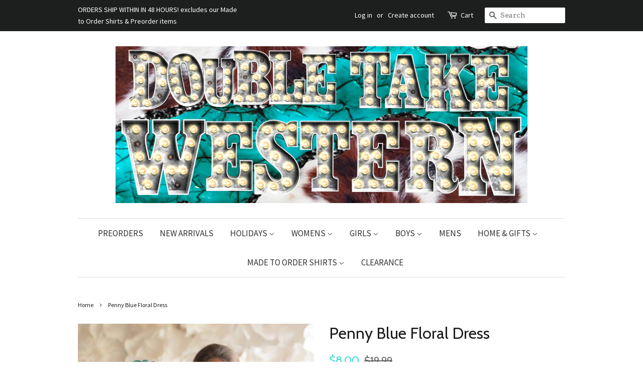

--- FILE ---
content_type: text/html; charset=utf-8
request_url: https://www.doubletakewesternboutique.com/products/penny-blue-floral-dress
body_size: 32157
content:

<!doctype html>
<!--[if lt IE 7]><html class="no-js lt-ie9 lt-ie8 lt-ie7" lang="en"> <![endif]-->
<!--[if IE 7]><html class="no-js lt-ie9 lt-ie8" lang="en"> <![endif]-->
<!--[if IE 8]><html class="no-js lt-ie9" lang="en"> <![endif]-->
<!--[if IE 9 ]><html class="ie9 no-js"> <![endif]-->
<!--[if (gt IE 9)|!(IE)]><!--> <html class="no-js"> <!--<![endif]-->
<head>


<meta name="google-site-verification" content="Olv7eORtEcKaHsYxed1bpBVWdznjz1whxUe_TqYPXds" />

  <!-- Basic page needs ================================================== -->
  <meta charset="utf-8">
  <meta http-equiv="X-UA-Compatible" content="IE=edge,chrome=1">

    
  
  <link rel="shortcut icon" href="//www.doubletakewesternboutique.com/cdn/shop/files/favicon-32x32_32x32.png?v=1614281833" type="image/png" />
  

  <!-- Title and description ================================================== -->
  
<!-- Added by AVADA SEO Suite -->






<meta name="twitter:image" content="http://www.doubletakewesternboutique.com/cdn/shop/products/57079703_1966487856806713_3358382323430064128_n_c3855429-3491-4393-8779-b6332fb2ade0.jpg?v=1595652288">
    




<!-- /Added by AVADA SEO Suite -->
<title>
  Penny Blue Floral Dress &ndash; Double Take Western Boutique
  </title>

<!-- Avada Boost Sales Script -->

      




          
          
          
          
          
          
          
          
          
          <script>
            const AVADA_ENHANCEMENTS = {};
            AVADA_ENHANCEMENTS.contentProtection = false;
            AVADA_ENHANCEMENTS.hideCheckoutButon = false;
            AVADA_ENHANCEMENTS.cartSticky = false;
            AVADA_ENHANCEMENTS.multiplePixelStatus = false;
            AVADA_ENHANCEMENTS.inactiveStatus = false;
            AVADA_ENHANCEMENTS.cartButtonAnimationStatus = false;
            AVADA_ENHANCEMENTS.whatsappStatus = false;
            AVADA_ENHANCEMENTS.messengerStatus = false;
            AVADA_ENHANCEMENTS.livechatStatus = false;
          </script>
































      <script>
        const AVADA_CDT = {};
        AVADA_CDT.template = "product";
        AVADA_CDT.collections = [];
        
          AVADA_CDT.collections.push("436926417");
        

        const AVADA_INVQTY = {};
        
          AVADA_INVQTY[29505042481240] = 1;
        
          AVADA_INVQTY[29505056309336] = 2;
        

        AVADA_CDT.cartitem = 0;
        AVADA_CDT.moneyformat = `\${{amount}}`;
        AVADA_CDT.cartTotalPrice = 0;
        
        AVADA_CDT.selected_variant_id = 29505042481240;
        AVADA_CDT.product = {"id": 3939562717272,"title": "Penny Blue Floral Dress","handle": "penny-blue-floral-dress","vendor": "Nico Bella Boutique",
            "type": "Womens Dress","tags": ["Blue FLoral Dress","FLoral Pocket Dress","Women's Floral Dress"],"price": 800,"price_min": 800,"price_max": 800,
            "available": true,"price_varies": false,"compare_at_price": 1999,
            "compare_at_price_min": 1999,"compare_at_price_max": 1999,
            "compare_at_price_varies": false,"variants": [{"id":29505042481240,"title":"S","option1":"S","option2":null,"option3":null,"sku":"P6937S","requires_shipping":true,"taxable":true,"featured_image":null,"available":true,"name":"Penny Blue Floral Dress - S","public_title":"S","options":["S"],"price":800,"weight":283,"compare_at_price":1999,"inventory_quantity":1,"inventory_management":"shopify","inventory_policy":"deny","barcode":"","requires_selling_plan":false,"selling_plan_allocations":[]},{"id":29505056309336,"title":"XL","option1":"XL","option2":null,"option3":null,"sku":"P6940S","requires_shipping":true,"taxable":true,"featured_image":null,"available":true,"name":"Penny Blue Floral Dress - XL","public_title":"XL","options":["XL"],"price":800,"weight":283,"compare_at_price":1999,"inventory_quantity":2,"inventory_management":"shopify","inventory_policy":"deny","barcode":"","requires_selling_plan":false,"selling_plan_allocations":[]}],"featured_image": "\/\/www.doubletakewesternboutique.com\/cdn\/shop\/products\/57079703_1966487856806713_3358382323430064128_n_c3855429-3491-4393-8779-b6332fb2ade0.jpg?v=1595652288","images": ["\/\/www.doubletakewesternboutique.com\/cdn\/shop\/products\/57079703_1966487856806713_3358382323430064128_n_c3855429-3491-4393-8779-b6332fb2ade0.jpg?v=1595652288","\/\/www.doubletakewesternboutique.com\/cdn\/shop\/products\/56913367_1966487903473375_4335252852285898752_n_4d5ea949-e5ac-4e29-adbe-ccd4e6c9c914.jpg?v=1595652291","\/\/www.doubletakewesternboutique.com\/cdn\/shop\/products\/56795649_1966488286806670_1392670762367713280_n_7945ef20-c368-466c-9c6b-db0891448566.jpg?v=1595652295"]
            };
        

        window.AVADA_BADGES = window.AVADA_BADGES || {};
        window.AVADA_BADGES = [{"position":"","status":true,"badgeList":["https:\/\/cdn1.avada.io\/boost-sales\/visa.svg","https:\/\/cdn1.avada.io\/boost-sales\/mastercard.svg","https:\/\/cdn1.avada.io\/boost-sales\/americanexpress.svg","https:\/\/cdn1.avada.io\/boost-sales\/discover.svg","https:\/\/cdn1.avada.io\/boost-sales\/paypal.svg","https:\/\/cdn1.avada.io\/boost-sales\/applepay.svg","https:\/\/cdn1.avada.io\/boost-sales\/googlepay.svg"],"headingColor":"#232323","badgeSize":"small","homePageInlinePosition":"after","cartInlinePosition":"after","cartPosition":"","badgeWidth":"full-width","collectionPageInlinePosition":"after","showHeaderText":true,"showBadges":true,"badgeEffect":"","textAlign":"avada-align-center","showBadgeBorder":false,"badgePageType":"product","headingSize":16,"headerText":"Secure Checkout With","createdAt":"2022-10-24T14:57:53.236Z","priority":"0","badgeBorderRadius":3,"inlinePosition":"after","shopId":"Wlyt4tGXcLbg4TvMML5r","badgeStyle":"color","customWidthSize":450,"homePagePosition":"","shopDomain":"nico-bella-boutique.myshopify.com","removeBranding":true,"badgesSmartSelector":false,"badgeBorderColor":"#e1e1e1","name":"Product Pages","collectionPagePosition":"","font":"default","description":"Increase a sense of urgency and boost conversation rate on each product page. ","badgeCustomSize":70,"id":"FhjbJTn0iIO00D3w4pjG"}];

        window.AVADA_GENERAL_SETTINGS = window.AVADA_GENERAL_SETTINGS || {};
        window.AVADA_GENERAL_SETTINGS = null;

        window.AVADA_COUNDOWNS = window.AVADA_COUNDOWNS || {};
        window.AVADA_COUNDOWNS = [{},{},{"id":"huwgqEAd1YB4N05IynoH","txtDateColor":"#122234","categoryTxtDatePos":"txt_outside_box","headingSize":30,"txtDateSize":16,"secondsText":"Seconds","productExcludeIds":[],"productIds":[],"numbBgColor":"#ffffff","stockTextColor":"#122234","numbColor":"#122234","numbBorderRadius":0,"numbBorderColor":"#cccccc","numbWidth":60,"stockTextBefore":"Only {{stock_qty}} left in stock. Hurry up 🔥","stockType":"real_stock","showCountdownTimer":true,"collectionPageInlinePosition":"after","removeBranding":true,"countdownEndAction":"HIDE_COUNTDOWN","categoryTxtDateSize":8,"inlinePosition":"after","name":"Product Pages","countdownSmartSelector":false,"showInventoryCountdown":true,"categoryNumbWidth":30,"categoryNumberSize":14,"numbBorderWidth":1,"conditions":{"conditions":[{"value":"","operation":"CONTAINS","type":"TITLE"}],"type":"ALL"},"daysText":"Days","shopId":"Wlyt4tGXcLbg4TvMML5r","txtDatePos":"txt_outside_box","manualDisplayPlacement":"after","description":"Increase urgency and boost conversions for each product page.","saleCustomMinutes":"10","saleDateType":"date-custom","headingColor":"#0985C5","useDefaultSize":true,"displayType":"ALL_PRODUCT","displayLayout":"square-countdown","timeUnits":"unit-dhms","priority":"0","collectionPagePosition":"","manualDisplayPosition":"form[action='\/cart\/add']","textAlign":"text-center","categoryUseDefaultSize":true,"status":true,"categoryNumbHeight":30,"saleCustomDays":"00","minutesText":"Minutes","hoursText":"Hours","saleCustomHours":"00","createdAt":"2022-10-24T14:57:52.637Z","saleCustomSeconds":"59","shopDomain":"nico-bella-boutique.myshopify.com","position":"form[action='\/cart\/add']","numbHeight":60,"stockTextSize":16,"countdownTextBottom":"","linkText":"Hurry! sale ends in"}];

        window.AVADA_INACTIVE_TAB = window.AVADA_INACTIVE_TAB || {};
        window.AVADA_INACTIVE_TAB = null;

        window.AVADA_LIVECHAT = window.AVADA_LIVECHAT || {};
        window.AVADA_LIVECHAT = null;

        window.AVADA_STICKY_ATC = window.AVADA_STICKY_ATC || {};
        window.AVADA_STICKY_ATC = null;

        window.AVADA_ATC_ANIMATION = window.AVADA_ATC_ANIMATION || {};
        window.AVADA_ATC_ANIMATION = null;

        window.AVADA_SP = window.AVADA_SP || {};
        window.AVADA_SP = {"shop":"Wlyt4tGXcLbg4TvMML5r","configuration":{"position":"bottom-left","hide_time_ago":false,"smart_hide":false,"smart_hide_time":3,"smart_hide_unit":"days","truncate_product_name":true,"display_duration":5,"first_delay":10,"pops_interval":10,"max_pops_display":20,"show_mobile":true,"mobile_position":"bottom","animation":"fadeInUp","out_animation":"fadeOutDown","with_sound":false,"display_order":"order","only_product_viewing":false,"notice_continuously":false,"custom_css":"","replay":true,"included_urls":"","excluded_urls":"","excluded_product_type":"","countries_all":true,"countries":[],"allow_show":"all","hide_close":true,"close_time":1,"close_time_unit":"days","support_rtl":false},"notifications":{"EBjYJ5ayVu9zLX0N0LwQ":{"settings":{"heading_text":"{{first_name}} in {{city}}, {{country}}","heading_font_weight":500,"heading_font_size":12,"content_text":"Purchased {{product_name}}","content_font_weight":800,"content_font_size":13,"background_image":"","background_color":"#FFF","heading_color":"#111","text_color":"#142A47","time_color":"#234342","with_border":false,"border_color":"#333333","border_width":1,"border_radius":20,"image_border_radius":20,"heading_decoration":null,"hover_product_decoration":null,"hover_product_color":"#122234","with_box_shadow":true,"font":"Raleway","language_code":"en","with_static_map":false,"use_dynamic_names":false,"dynamic_names":"","use_flag":false,"popup_custom_link":"","popup_custom_image":"","display_type":"popup","use_counter":false,"counter_color":"#0b4697","counter_unit_color":"#0b4697","counter_unit_plural":"views","counter_unit_single":"view","truncate_product_name":false,"allow_show":"all","included_urls":"","excluded_urls":""},"type":"order","items":[{"shipping_country":"United States","title":"Light Peach V-Neck Sweatshirt - L","product_image":"https:\/\/cdn.shopify.com\/s\/files\/1\/1585\/0087\/products\/image_f8cd3562-8c10-4158-b2e8-a78251bcd1be.jpg?v=1595653392","type":"order","product_id":4401476665432,"first_name":"Claudia","shipping_first_name":"Claudia","product_name":"Light Peach V-Neck Sweatshirt","date":"2026-01-03T15:07:35.000Z","country":"United States","map_url":"https:\/\/storage.googleapis.com\/avada-boost-sales.appspot.com\/maps\/Rome.png","city":"Rome","shipping_city":"Rome","product_handle":"light-peach-v-neck-sweatshirt","product_link":"https:\/\/nico-bella-boutique.myshopify.com\/products\/light-peach-v-neck-sweatshirt","relativeDate":"a few seconds ago","smart_hide":false,"flag_url":"https:\/\/cdn1.avada.io\/proofo\/flags\/153-united-states-of-america.svg"},{"map_url":"https:\/\/storage.googleapis.com\/avada-boost-sales.appspot.com\/maps\/Charlestown.png","shipping_first_name":"Bethany","shipping_city":"Winchester","title":"Girls Grinch Buffalo Plaid Pajama Set - 4T","date":"2025-12-30T15:03:55.000Z","product_handle":"girls-grinch-buffalo-plaid-pajama-set","shipping_country":"United States","product_image":"https:\/\/cdn.shopify.com\/s\/files\/1\/1585\/0087\/files\/D7820191-0B7F-47B7-814E-06741B56FA50.jpg?v=1700392459","product_link":"https:\/\/nico-bella-boutique.myshopify.com\/products\/girls-grinch-buffalo-plaid-pajama-set","city":"Charlestown","product_name":"Girls Grinch Buffalo Plaid Pajama Set","country":"United States","type":"order","product_id":4848615096408,"first_name":"Bethany","relativeDate":"4 days ago","smart_hide":true,"flag_url":"https:\/\/cdn1.avada.io\/proofo\/flags\/153-united-states-of-america.svg"},{"product_link":"https:\/\/nico-bella-boutique.myshopify.com\/products\/the-grinch-baby-girl-romper","product_id":8015131377941,"product_name":"The Grinch Baby Girl Romper","shipping_country":"United States","date":"2025-12-14T18:14:26.000Z","product_image":"https:\/\/cdn.shopify.com\/s\/files\/1\/1585\/0087\/products\/image_f2e8ee30-9c7c-4ff4-af93-7d4fef6cc18f.jpg?v=1669497052","title":"The Grinch Baby Girl Romper - 0\/3M","city":"Houston","shipping_first_name":"Abigail","map_url":"https:\/\/storage.googleapis.com\/avada-boost-sales.appspot.com\/maps\/Houston.png","shipping_city":"Groves","type":"order","first_name":"Abigail","product_handle":"the-grinch-baby-girl-romper","country":"United States","relativeDate":"20 days ago","smart_hide":true,"flag_url":"https:\/\/cdn1.avada.io\/proofo\/flags\/153-united-states-of-america.svg"},{"shipping_country":"United States","city":"Milledgeville","product_link":"https:\/\/nico-bella-boutique.myshopify.com\/products\/girls-checkered-christmas-pajama-set","country":"United States","shipping_city":"Milledgeville","title":"Girls Checkered Christmas Pajama Set - 10\/12","product_handle":"girls-checkered-christmas-pajama-set","product_id":9244289794325,"product_image":"https:\/\/cdn.shopify.com\/s\/files\/1\/1585\/0087\/files\/82A00FED-1CA1-4652-86D1-52EA5B813EF1.jpg?v=1730674608","map_url":"https:\/\/storage.googleapis.com\/avada-boost-sales.appspot.com\/maps\/Milledgeville.png","first_name":"Maria","date":"2025-12-11T21:31:26.000Z","shipping_first_name":"Maria","product_name":"Girls Checkered Christmas Pajama Set","type":"order","relativeDate":"23 days ago","smart_hide":true,"flag_url":"https:\/\/cdn1.avada.io\/proofo\/flags\/153-united-states-of-america.svg"},{"product_link":"https:\/\/nico-bella-boutique.myshopify.com\/products\/girls-checkered-christmas-pajama-set","product_image":"https:\/\/cdn.shopify.com\/s\/files\/1\/1585\/0087\/files\/82A00FED-1CA1-4652-86D1-52EA5B813EF1.jpg?v=1730674608","shipping_first_name":"Maria","type":"order","map_url":"https:\/\/storage.googleapis.com\/avada-boost-sales.appspot.com\/maps\/Milledgeville.png","country":"United States","first_name":"Maria","shipping_city":"Milledgeville","date":"2025-12-11T21:31:26.000Z","product_handle":"girls-checkered-christmas-pajama-set","shipping_country":"United States","city":"Milledgeville","title":"Girls Checkered Christmas Pajama Set - 7\/8","product_name":"Girls Checkered Christmas Pajama Set","product_id":9244289794325,"relativeDate":"23 days ago","smart_hide":true,"flag_url":"https:\/\/cdn1.avada.io\/proofo\/flags\/153-united-states-of-america.svg"},{"product_id":6874651918424,"date":"2025-12-11T15:57:29.000Z","first_name":"Stephanie","title":"Girls Buddy The Elf Christmas Pajama Set - 12\/18M","shipping_first_name":"Stephanie","shipping_country":"United States","type":"order","map_url":"https:\/\/storage.googleapis.com\/avada-boost-sales.appspot.com\/maps\/Fayetteville.png","product_handle":"buddy-the-elf-christmas-pajama-set","country":"United States","product_name":"Girls Buddy The Elf Christmas Pajama Set","product_image":"https:\/\/cdn.shopify.com\/s\/files\/1\/1585\/0087\/products\/image_5185c835-f972-4371-b5a6-69c37c4a2084.jpg?v=1637719974","product_link":"https:\/\/nico-bella-boutique.myshopify.com\/products\/buddy-the-elf-christmas-pajama-set","city":"Fayetteville","shipping_city":"Fayetteville","relativeDate":"23 days ago","smart_hide":true,"flag_url":"https:\/\/cdn1.avada.io\/proofo\/flags\/153-united-states-of-america.svg"},{"first_name":"Michael","shipping_country":"United States","title":"Girls Christmas Sugar Cookie Pajama Set - 4T","map_url":"https:\/\/storage.googleapis.com\/avada-boost-sales.appspot.com\/maps\/HAPPY VALLEY.png","product_link":"https:\/\/nico-bella-boutique.myshopify.com\/products\/girls-christmas-sugar-cookie-pajama-set","product_handle":"girls-christmas-sugar-cookie-pajama-set","shipping_first_name":"Michael","product_image":"https:\/\/cdn.shopify.com\/s\/files\/1\/1585\/0087\/files\/A7160D65-812F-48BB-9B92-1D9EA7013AAA.jpg?v=1730673446","country":"United States","product_name":"Girls Christmas Sugar Cookie Pajama Set","date":"2025-12-07T21:29:29.000Z","product_id":9244272689429,"type":"order","city":"HAPPY VALLEY","shipping_city":"HAPPY VALLEY","relativeDate":"a month ago","smart_hide":true,"flag_url":"https:\/\/cdn1.avada.io\/proofo\/flags\/153-united-states-of-america.svg"},{"first_name":"Michael","shipping_city":"HAPPY VALLEY","product_image":"https:\/\/cdn.shopify.com\/s\/files\/1\/1585\/0087\/files\/A7160D65-812F-48BB-9B92-1D9EA7013AAA.jpg?v=1730673446","product_handle":"girls-christmas-sugar-cookie-pajama-set","product_id":9244272689429,"product_name":"Girls Christmas Sugar Cookie Pajama Set","product_link":"https:\/\/nico-bella-boutique.myshopify.com\/products\/girls-christmas-sugar-cookie-pajama-set","date":"2025-12-07T21:29:29.000Z","title":"Girls Christmas Sugar Cookie Pajama Set - 3T","type":"order","shipping_country":"United States","city":"HAPPY VALLEY","map_url":"https:\/\/storage.googleapis.com\/avada-boost-sales.appspot.com\/maps\/HAPPY VALLEY.png","shipping_first_name":"Michael","country":"United States","relativeDate":"a month ago","smart_hide":true,"flag_url":"https:\/\/cdn1.avada.io\/proofo\/flags\/153-united-states-of-america.svg"},{"title":"Girls Grinch Cindy Lou and Max Christmas Pajama Set - 12\/18M","shipping_country":"United States","city":"Amarillo","shipping_city":"Amarillo","product_name":"Girls Grinch Cindy Lou and Max Christmas Pajama Set","product_id":8938225926421,"product_link":"https:\/\/nico-bella-boutique.myshopify.com\/products\/girls-grinch-cindy-lou-and-max-christmas-pajama-set","date":"2025-12-06T05:03:17.000Z","country":"United States","shipping_first_name":"Annette","product_handle":"girls-grinch-cindy-lou-and-max-christmas-pajama-set","type":"order","product_image":"https:\/\/cdn.shopify.com\/s\/files\/1\/1585\/0087\/files\/EE933111-A997-45B2-B019-0459F33164C3.jpg?v=1700370075","map_url":"https:\/\/storage.googleapis.com\/avada-boost-sales.appspot.com\/maps\/Amarillo.png","first_name":"Annette","relativeDate":"a month ago","smart_hide":true,"flag_url":"https:\/\/cdn1.avada.io\/proofo\/flags\/153-united-states-of-america.svg"},{"product_image":"https:\/\/cdn.shopify.com\/s\/files\/1\/1585\/0087\/files\/CDAA18C5-309D-446A-8221-890590D7754A.jpg?v=1700369542","city":"Amarillo","shipping_city":"Amarillo","product_name":"Grinch Cindy Lou and Max Christmas Pajama Set","shipping_first_name":"Annette","shipping_country":"United States","title":"Grinch Cindy Lou and Max Christmas Pajama Set - 5\/6","country":"United States","product_id":8938224124181,"product_link":"https:\/\/nico-bella-boutique.myshopify.com\/products\/grinch-cindy-lou-and-max-christmas-pajama-set","map_url":"https:\/\/storage.googleapis.com\/avada-boost-sales.appspot.com\/maps\/Amarillo.png","product_handle":"grinch-cindy-lou-and-max-christmas-pajama-set","type":"order","date":"2025-12-06T05:03:17.000Z","first_name":"Annette","relativeDate":"a month ago","smart_hide":true,"flag_url":"https:\/\/cdn1.avada.io\/proofo\/flags\/153-united-states-of-america.svg"},{"shipping_first_name":"Jamie","map_url":"https:\/\/storage.googleapis.com\/avada-boost-sales.appspot.com\/maps\/Hoover.png","first_name":"Jamie","city":"Hoover","country":"United States","product_link":"https:\/\/nico-bella-boutique.myshopify.com\/products\/polar-express-christmas-pajama-set-copy","date":"2025-12-04T17:49:30.000Z","product_name":"Polar Express Believe Christmas Pajama Set","product_image":"https:\/\/cdn.shopify.com\/s\/files\/1\/1585\/0087\/files\/C8F7A4DD-2420-4FCA-9294-29FBDECAAF76.jpg?v=1730672522","product_id":9244212953365,"shipping_city":"Hoover","shipping_country":"United States","title":"Polar Express Believe Christmas Pajama Set - 7\/8","type":"order","product_handle":"polar-express-christmas-pajama-set-copy","relativeDate":"a month ago","smart_hide":true,"flag_url":"https:\/\/cdn1.avada.io\/proofo\/flags\/153-united-states-of-america.svg"},{"product_id":8015131377941,"date":"2025-12-03T03:23:48.000Z","first_name":"semoree","shipping_country":"United States","country":"United States","product_name":"The Grinch Baby Girl Romper","title":"The Grinch Baby Girl Romper - 3\/6M","product_image":"https:\/\/cdn.shopify.com\/s\/files\/1\/1585\/0087\/products\/image_f2e8ee30-9c7c-4ff4-af93-7d4fef6cc18f.jpg?v=1669497052","city":"Lovington","map_url":"https:\/\/storage.googleapis.com\/avada-boost-sales.appspot.com\/maps\/Lovington.png","product_link":"https:\/\/nico-bella-boutique.myshopify.com\/products\/the-grinch-baby-girl-romper","shipping_first_name":"Soraya","shipping_city":"Sanger","type":"order","product_handle":"the-grinch-baby-girl-romper","relativeDate":"a month ago","smart_hide":true,"flag_url":"https:\/\/cdn1.avada.io\/proofo\/flags\/153-united-states-of-america.svg"},{"country":"United States","title":"Gingerbread Cowboy Christmas Pajama Set - 3T","type":"order","shipping_city":"Scotland Neck","date":"2025-12-02T19:44:05.000Z","first_name":"Abigail","product_link":"https:\/\/nico-bella-boutique.myshopify.com\/products\/gingerbread-cowboy-christmas-pajama-set","product_image":"https:\/\/cdn.shopify.com\/s\/files\/1\/1585\/0087\/files\/792EB40B-9AF8-492C-837E-A95AF3232E8A.jpg?v=1730672450","product_name":"Gingerbread Cowboy Christmas Pajama Set","shipping_country":"United States","product_id":9244246507797,"map_url":"https:\/\/storage.googleapis.com\/avada-boost-sales.appspot.com\/maps\/Scotland Neck.png","city":"Scotland Neck","shipping_first_name":"Abigail","product_handle":"gingerbread-cowboy-christmas-pajama-set","relativeDate":"a month ago","smart_hide":true,"flag_url":"https:\/\/cdn1.avada.io\/proofo\/flags\/153-united-states-of-america.svg"},{"product_id":9244246507797,"first_name":"Abigail","country":"United States","shipping_first_name":"Abigail","product_name":"Gingerbread Cowboy Christmas Pajama Set","product_handle":"gingerbread-cowboy-christmas-pajama-set","map_url":"https:\/\/storage.googleapis.com\/avada-boost-sales.appspot.com\/maps\/Scotland Neck.png","city":"Scotland Neck","date":"2025-12-02T19:44:05.000Z","title":"Gingerbread Cowboy Christmas Pajama Set - 2T","shipping_country":"United States","type":"order","product_image":"https:\/\/cdn.shopify.com\/s\/files\/1\/1585\/0087\/files\/792EB40B-9AF8-492C-837E-A95AF3232E8A.jpg?v=1730672450","shipping_city":"Scotland Neck","product_link":"https:\/\/nico-bella-boutique.myshopify.com\/products\/gingerbread-cowboy-christmas-pajama-set","relativeDate":"a month ago","smart_hide":true,"flag_url":"https:\/\/cdn1.avada.io\/proofo\/flags\/153-united-states-of-america.svg"},{"product_image":"https:\/\/cdn.shopify.com\/s\/files\/1\/1585\/0087\/files\/CC14319B-31E3-465E-B123-00EC73D77A7C.jpg?v=1700370455","product_id":8938245980437,"product_handle":"bluey-christmas-pajama-set-1","shipping_city":"Estero","country":"United States","date":"2025-11-30T00:21:15.000Z","shipping_country":"United States","title":"Bluey Christmas Pajama Set - 4T","product_name":"Bluey Christmas Pajama Set","map_url":"https:\/\/storage.googleapis.com\/avada-boost-sales.appspot.com\/maps\/Estero.png","city":"Estero","product_link":"https:\/\/nico-bella-boutique.myshopify.com\/products\/bluey-christmas-pajama-set-1","first_name":"Lisa","type":"order","shipping_first_name":"Lisa","relativeDate":"a month ago","smart_hide":true,"flag_url":"https:\/\/cdn1.avada.io\/proofo\/flags\/153-united-states-of-america.svg"},{"type":"order","product_name":"Grinch Cindy Lou and Max Christmas Pajama Set","product_image":"https:\/\/cdn.shopify.com\/s\/files\/1\/1585\/0087\/files\/CDAA18C5-309D-446A-8221-890590D7754A.jpg?v=1700369542","date":"2025-11-27T17:00:53.000Z","shipping_country":"United States","shipping_first_name":"channing","shipping_city":"Jay","product_id":8938224124181,"product_handle":"grinch-cindy-lou-and-max-christmas-pajama-set","city":"Jay","first_name":"channing","map_url":"https:\/\/storage.googleapis.com\/avada-boost-sales.appspot.com\/maps\/Jay.png","title":"Grinch Cindy Lou and Max Christmas Pajama Set - 6\/7","product_link":"https:\/\/nico-bella-boutique.myshopify.com\/products\/grinch-cindy-lou-and-max-christmas-pajama-set","country":"United States","relativeDate":"a month ago","smart_hide":true,"flag_url":"https:\/\/cdn1.avada.io\/proofo\/flags\/153-united-states-of-america.svg"},{"first_name":"Taylor","title":"Checkered Christmas Pajama Set - 10\/12","product_link":"https:\/\/nico-bella-boutique.myshopify.com\/products\/checkered-christmas-pajama-set","date":"2025-11-26T14:42:44.000Z","product_image":"https:\/\/cdn.shopify.com\/s\/files\/1\/1585\/0087\/files\/CADF83AF-8802-4849-9B76-A55227AB1729.jpg?v=1730674837","shipping_first_name":"Taylor","product_id":9244290023701,"map_url":"https:\/\/storage.googleapis.com\/avada-boost-sales.appspot.com\/maps\/SEGUIN.png","shipping_city":"SEGUIN","type":"order","product_name":"Checkered Christmas Pajama Set","city":"SEGUIN","product_handle":"checkered-christmas-pajama-set","country":"United States","shipping_country":"United States","relativeDate":"a month ago","smart_hide":true,"flag_url":"https:\/\/cdn1.avada.io\/proofo\/flags\/153-united-states-of-america.svg"},{"first_name":"Taylor","shipping_country":"United States","country":"United States","product_image":"https:\/\/cdn.shopify.com\/s\/files\/1\/1585\/0087\/files\/82A00FED-1CA1-4652-86D1-52EA5B813EF1.jpg?v=1730674608","product_link":"https:\/\/nico-bella-boutique.myshopify.com\/products\/girls-checkered-christmas-pajama-set","title":"Girls Checkered Christmas Pajama Set - 4T","product_handle":"girls-checkered-christmas-pajama-set","type":"order","product_name":"Girls Checkered Christmas Pajama Set","date":"2025-11-26T14:42:44.000Z","city":"SEGUIN","product_id":9244289794325,"map_url":"https:\/\/storage.googleapis.com\/avada-boost-sales.appspot.com\/maps\/SEGUIN.png","shipping_first_name":"Taylor","shipping_city":"SEGUIN","relativeDate":"a month ago","smart_hide":true,"flag_url":"https:\/\/cdn1.avada.io\/proofo\/flags\/153-united-states-of-america.svg"},{"shipping_country":"United States","product_name":"Girls Checkered Christmas Pajama Set","product_handle":"girls-checkered-christmas-pajama-set","city":"SEGUIN","country":"United States","product_link":"https:\/\/nico-bella-boutique.myshopify.com\/products\/girls-checkered-christmas-pajama-set","title":"Girls Checkered Christmas Pajama Set - 6\/7","type":"order","date":"2025-11-26T14:42:44.000Z","first_name":"Taylor","shipping_city":"SEGUIN","map_url":"https:\/\/storage.googleapis.com\/avada-boost-sales.appspot.com\/maps\/SEGUIN.png","product_image":"https:\/\/cdn.shopify.com\/s\/files\/1\/1585\/0087\/files\/82A00FED-1CA1-4652-86D1-52EA5B813EF1.jpg?v=1730674608","shipping_first_name":"Taylor","product_id":9244289794325,"relativeDate":"a month ago","smart_hide":true,"flag_url":"https:\/\/cdn1.avada.io\/proofo\/flags\/153-united-states-of-america.svg"},{"shipping_city":"West Monroe","city":"West Monroe","product_image":"https:\/\/cdn.shopify.com\/s\/files\/1\/1585\/0087\/products\/Red_White_Striped_Pants.jpg?v=1572300314","shipping_first_name":"Joneal Kirby","title":"Red \u0026 White Striped Pants - 8\/9","shipping_country":"United States","product_handle":"red-white-striped-pants","country":"United States","type":"order","product_link":"https:\/\/nico-bella-boutique.myshopify.com\/products\/red-white-striped-pants","date":"2025-11-22T17:00:04.000Z","first_name":"Joneal Kirby","map_url":"https:\/\/storage.googleapis.com\/avada-boost-sales.appspot.com\/maps\/West Monroe.png","product_id":1333284470872,"product_name":"Red \u0026 White Striped Pants","relativeDate":"a month ago","smart_hide":true,"flag_url":"https:\/\/cdn1.avada.io\/proofo\/flags\/153-united-states-of-america.svg"},{"product_id":9244246507797,"date":"2025-11-21T14:52:39.000Z","first_name":"Elyssa","shipping_first_name":"Elyssa","title":"Gingerbread Cowboy Christmas Pajama Set - 4T","product_name":"Gingerbread Cowboy Christmas Pajama Set","product_link":"https:\/\/nico-bella-boutique.myshopify.com\/products\/gingerbread-cowboy-christmas-pajama-set","shipping_country":"United States","map_url":"https:\/\/storage.googleapis.com\/avada-boost-sales.appspot.com\/maps\/Joshua.png","shipping_city":"Joshua","country":"United States","type":"order","product_image":"https:\/\/cdn.shopify.com\/s\/files\/1\/1585\/0087\/files\/792EB40B-9AF8-492C-837E-A95AF3232E8A.jpg?v=1730672450","product_handle":"gingerbread-cowboy-christmas-pajama-set","city":"Joshua","relativeDate":"a month ago","smart_hide":true,"flag_url":"https:\/\/cdn1.avada.io\/proofo\/flags\/153-united-states-of-america.svg"},{"map_url":"https:\/\/storage.googleapis.com\/avada-boost-sales.appspot.com\/maps\/Helotes.png","shipping_country":"United States","product_handle":"gingerbread-boys-pajamas","product_id":4381076750424,"country":"United States","first_name":"Lori","shipping_first_name":"Lori","product_link":"https:\/\/nico-bella-boutique.myshopify.com\/products\/gingerbread-boys-pajamas","type":"order","title":"Gingerbread Boys Pajamas - 3T","date":"2025-11-18T20:44:11.000Z","product_image":"https:\/\/cdn.shopify.com\/s\/files\/1\/1585\/0087\/products\/image_093916ae-c320-4608-9ee5-92e02a21aa4d.jpg?v=1595653085","shipping_city":"Helotes","product_name":"Gingerbread Boys Pajamas","city":"Helotes","relativeDate":"2 months ago","smart_hide":true,"flag_url":"https:\/\/cdn1.avada.io\/proofo\/flags\/153-united-states-of-america.svg"},{"product_image":"https:\/\/cdn.shopify.com\/s\/files\/1\/1585\/0087\/products\/image_093916ae-c320-4608-9ee5-92e02a21aa4d.jpg?v=1595653085","title":"Gingerbread Boys Pajamas - 12\/18M","product_link":"https:\/\/nico-bella-boutique.myshopify.com\/products\/gingerbread-boys-pajamas","map_url":"https:\/\/storage.googleapis.com\/avada-boost-sales.appspot.com\/maps\/Helotes.png","shipping_city":"Helotes","type":"order","city":"Helotes","country":"United States","first_name":"Lori","shipping_first_name":"Lori","product_id":4381076750424,"product_handle":"gingerbread-boys-pajamas","date":"2025-11-18T20:44:11.000Z","shipping_country":"United States","product_name":"Gingerbread Boys Pajamas","relativeDate":"2 months ago","smart_hide":true,"flag_url":"https:\/\/cdn1.avada.io\/proofo\/flags\/153-united-states-of-america.svg"},{"product_link":"https:\/\/nico-bella-boutique.myshopify.com\/products\/girls-grinch-mickey-silhouette-christmas-pajama-set","first_name":"courtney","product_name":"Girls Grinch Mickey Silhouette Christmas Pajama Set","product_id":7997398843669,"date":"2025-11-16T00:09:39.000Z","product_image":"https:\/\/cdn.shopify.com\/s\/files\/1\/1585\/0087\/products\/image_d9194302-6e0c-4b5b-9885-4ccd48ceb3bf.jpg?v=1668352079","map_url":"https:\/\/storage.googleapis.com\/avada-boost-sales.appspot.com\/maps\/Dayton.png","shipping_country":"United States","title":"Girls Grinch Mickey Silhouette Christmas Pajama Set - 7\/8","product_handle":"girls-grinch-mickey-silhouette-christmas-pajama-set","type":"order","city":"Dayton","shipping_first_name":"courtney","country":"United States","shipping_city":"Dayton","relativeDate":"2 months ago","smart_hide":true,"flag_url":"https:\/\/cdn1.avada.io\/proofo\/flags\/153-united-states-of-america.svg"},{"product_link":"https:\/\/nico-bella-boutique.myshopify.com\/products\/girls-grinch-buffalo-plaid-pajama-set","product_image":"https:\/\/cdn.shopify.com\/s\/files\/1\/1585\/0087\/files\/D7820191-0B7F-47B7-814E-06741B56FA50.jpg?v=1700392459","city":"Dayton","date":"2025-11-16T00:09:39.000Z","country":"United States","shipping_first_name":"courtney","product_id":4848615096408,"type":"order","shipping_city":"Dayton","first_name":"courtney","shipping_country":"United States","title":"Girls Grinch Buffalo Plaid Pajama Set - 6\/7","map_url":"https:\/\/storage.googleapis.com\/avada-boost-sales.appspot.com\/maps\/Dayton.png","product_handle":"girls-grinch-buffalo-plaid-pajama-set","product_name":"Girls Grinch Buffalo Plaid Pajama Set","relativeDate":"2 months ago","smart_hide":true,"flag_url":"https:\/\/cdn1.avada.io\/proofo\/flags\/153-united-states-of-america.svg"},{"shipping_city":"Dayton","type":"order","country":"United States","shipping_country":"United States","date":"2025-11-16T00:09:39.000Z","product_image":"https:\/\/cdn.shopify.com\/s\/files\/1\/1585\/0087\/products\/image_f2001486-4c15-4f0b-a791-f991899c1f6e.jpg?v=1595651489","product_link":"https:\/\/nico-bella-boutique.myshopify.com\/products\/women-s-plus-size-black-striped-top","product_handle":"women-s-plus-size-black-striped-top","city":"Dayton","first_name":"courtney","product_name":"Women’s Plus Size Black Striped Top","shipping_first_name":"courtney","product_id":1403210956888,"map_url":"https:\/\/storage.googleapis.com\/avada-boost-sales.appspot.com\/maps\/Dayton.png","title":"Women’s Plus Size Black Striped Top - 2X","relativeDate":"2 months ago","smart_hide":true,"flag_url":"https:\/\/cdn1.avada.io\/proofo\/flags\/153-united-states-of-america.svg"},{"product_link":"https:\/\/nico-bella-boutique.myshopify.com\/products\/coraline-pant-set","type":"order","map_url":"https:\/\/storage.googleapis.com\/avada-boost-sales.appspot.com\/maps\/Elk City.png","shipping_first_name":"Neosha","product_name":"Coraline Pant Set","first_name":"Neosha","product_image":"https:\/\/cdn.shopify.com\/s\/files\/1\/1585\/0087\/products\/image_09551d38-70ac-42a1-8ac2-be51f2899bb4.jpg?v=1595652720","country":"United States","product_id":4162573140056,"product_handle":"coraline-pant-set","title":"Coraline Pant Set - 2T","date":"2025-11-13T00:39:18.000Z","city":"Elk City","shipping_country":"United States","shipping_city":"Elk City","relativeDate":"2 months ago","smart_hide":true,"flag_url":"https:\/\/cdn1.avada.io\/proofo\/flags\/153-united-states-of-america.svg"},{"date":"2025-11-09T20:12:10.000Z","product_handle":"girls-grinch-ruffle-top","product_link":"https:\/\/nico-bella-boutique.myshopify.com\/products\/girls-grinch-ruffle-top","shipping_city":"Reedsville","map_url":"https:\/\/storage.googleapis.com\/avada-boost-sales.appspot.com\/maps\/Reedsville.png","product_id":8938236346645,"first_name":"Sarah","title":"Girls Grinch Ruffle Top - 8\/9","shipping_first_name":"Sarah","country":"United States","product_image":"https:\/\/cdn.shopify.com\/s\/files\/1\/1585\/0087\/files\/291DC781-7F12-4147-B8D2-88D854A945C1.jpg?v=1700370557","product_name":"Girls Grinch Ruffle Top","type":"order","city":"Reedsville","shipping_country":"United States","relativeDate":"2 months ago","smart_hide":true,"flag_url":"https:\/\/cdn1.avada.io\/proofo\/flags\/153-united-states-of-america.svg"},{"date":"2025-11-07T04:14:21.000Z","product_id":9244223734037,"title":"Girls Polar Express Believe Christmas Ruffle Christmas Pajama Set - 3T","first_name":"Kacey","shipping_city":"BARNESVILLE","country":"United States","shipping_first_name":"Kacey","shipping_country":"United States","product_name":"Girls Polar Express Believe Christmas Ruffle Christmas Pajama Set","product_image":"https:\/\/cdn.shopify.com\/s\/files\/1\/1585\/0087\/files\/7BB64F9E-CCB8-44B5-9FCC-DC9B63844475.jpg?v=1730672508","product_handle":"girls-polar-express-believe-christmas-ruffle-christmas-pajama-set","map_url":"https:\/\/storage.googleapis.com\/avada-boost-sales.appspot.com\/maps\/BARNESVILLE.png","product_link":"https:\/\/nico-bella-boutique.myshopify.com\/products\/girls-polar-express-believe-christmas-ruffle-christmas-pajama-set","type":"order","city":"BARNESVILLE","relativeDate":"2 months ago","smart_hide":true,"flag_url":"https:\/\/cdn1.avada.io\/proofo\/flags\/153-united-states-of-america.svg"},{"type":"order","product_handle":"girls-polar-express-believe-christmas-ruffle-christmas-pajama-set","shipping_first_name":"Kacey","product_name":"Girls Polar Express Believe Christmas Ruffle Christmas Pajama Set","title":"Girls Polar Express Believe Christmas Ruffle Christmas Pajama Set - 6\/7","product_image":"https:\/\/cdn.shopify.com\/s\/files\/1\/1585\/0087\/files\/7BB64F9E-CCB8-44B5-9FCC-DC9B63844475.jpg?v=1730672508","shipping_city":"BARNESVILLE","first_name":"Kacey","country":"United States","product_link":"https:\/\/nico-bella-boutique.myshopify.com\/products\/girls-polar-express-believe-christmas-ruffle-christmas-pajama-set","date":"2025-11-07T04:14:21.000Z","map_url":"https:\/\/storage.googleapis.com\/avada-boost-sales.appspot.com\/maps\/BARNESVILLE.png","city":"BARNESVILLE","shipping_country":"United States","product_id":9244223734037,"relativeDate":"2 months ago","smart_hide":true,"flag_url":"https:\/\/cdn1.avada.io\/proofo\/flags\/153-united-states-of-america.svg"}],"source":"shopify\/order"}},"removeBranding":true};

        window.AVADA_BS_EMBED = window.AVADA_BS_EMBED || {};
        window.AVADA_BS_EMBED.isSupportThemeOS = false

        window.AVADA_BS_FSB = window.AVADA_BS_FSB || {};
        window.AVADA_BS_FSB = {
          bars: [],
          cart: 0,
          compatible: {
            langify: ''
          }
        };
      </script>
<!-- /Avada Boost Sales Script -->


	<!-- EGGFLOW SCRIPT START --><script src="//auth.eggflow.com/scripts/secure.js?tid=5d9f8138df04e" async></script><!-- EGGFLOW SCRIPT END -->

  
  <meta name="description" content="Women&#39;s Penny Blue Floral Dress with Pockets! Super Soft and Flattering to All body types! This is a must have dress! True to Size75% Rayon, 20% Cotton, 5% Spandex">
  

  <!-- Social meta ================================================== -->
  

  <meta property="og:type" content="product">
  <meta property="og:title" content="Penny Blue Floral Dress">
  <meta property="og:url" content="https://www.doubletakewesternboutique.com/products/penny-blue-floral-dress">
  
  <meta property="og:image" content="http://www.doubletakewesternboutique.com/cdn/shop/products/56795649_1966488286806670_1392670762367713280_n_7945ef20-c368-466c-9c6b-db0891448566_grande.jpg?v=1595652295">
  <meta property="og:image:secure_url" content="https://www.doubletakewesternboutique.com/cdn/shop/products/56795649_1966488286806670_1392670762367713280_n_7945ef20-c368-466c-9c6b-db0891448566_grande.jpg?v=1595652295">
  
  <meta property="og:image" content="http://www.doubletakewesternboutique.com/cdn/shop/products/56913367_1966487903473375_4335252852285898752_n_4d5ea949-e5ac-4e29-adbe-ccd4e6c9c914_grande.jpg?v=1595652291">
  <meta property="og:image:secure_url" content="https://www.doubletakewesternboutique.com/cdn/shop/products/56913367_1966487903473375_4335252852285898752_n_4d5ea949-e5ac-4e29-adbe-ccd4e6c9c914_grande.jpg?v=1595652291">
  
  <meta property="og:image" content="http://www.doubletakewesternboutique.com/cdn/shop/products/57079703_1966487856806713_3358382323430064128_n_c3855429-3491-4393-8779-b6332fb2ade0_grande.jpg?v=1595652288">
  <meta property="og:image:secure_url" content="https://www.doubletakewesternboutique.com/cdn/shop/products/57079703_1966487856806713_3358382323430064128_n_c3855429-3491-4393-8779-b6332fb2ade0_grande.jpg?v=1595652288">
  
  <meta property="og:price:amount" content="8.00">
  <meta property="og:price:currency" content="USD">


  <meta property="og:description" content="Women&#39;s Penny Blue Floral Dress with Pockets! Super Soft and Flattering to All body types! This is a must have dress! True to Size75% Rayon, 20% Cotton, 5% Spandex">

<meta property="og:site_name" content="Double Take Western Boutique">


  <meta name="twitter:card" content="summary">



  <meta name="twitter:title" content="Penny Blue Floral Dress">
  <meta name="twitter:description" content="Women&#39;s Penny Blue Floral Dress with Pockets! Super Soft and Flattering to All body types! This is a must have dress! True to Size75% Rayon, 20% Cotton, 5% Spandex">



  <!-- Helpers ================================================== -->
  <link rel="canonical" href="https://www.doubletakewesternboutique.com/products/penny-blue-floral-dress">
  <meta name="viewport" content="width=device-width,initial-scale=1">
  <meta name="theme-color" content="#39d9d0">

  <!-- CSS ================================================== -->
  <link href="//www.doubletakewesternboutique.com/cdn/shop/t/10/assets/timber.scss.css?v=133497285998416076981703390138" rel="stylesheet" type="text/css" media="all" />
  <link href="//www.doubletakewesternboutique.com/cdn/shop/t/10/assets/theme.scss.css?v=73975542008703226911703390138" rel="stylesheet" type="text/css" media="all" />

  
  
  
  <link href="//fonts.googleapis.com/css?family=Arvo:400,400" rel="stylesheet" type="text/css" media="all" />


  
    
    
    <link href="//fonts.googleapis.com/css?family=Cabin:400" rel="stylesheet" type="text/css" media="all" />
  


  
    
    
    <link href="//fonts.googleapis.com/css?family=Source+Sans+Pro:400" rel="stylesheet" type="text/css" media="all" />
  



  <script>
    window.theme = window.theme || {};

    var theme = {
      strings: {
        zoomClose: "Close (Esc)",
        zoomPrev: "Previous (Left arrow key)",
        zoomNext: "Next (Right arrow key)"
      },
      settings: {
        // Adding some settings to allow the editor to update correctly when they are changed
        themeBgImage: false,
        customBgImage: '',
        enableWideLayout: false,
        typeAccentTransform: true,
        typeAccentSpacing: false,
        baseFontSize: '16px',
        headerBaseFontSize: '32px',
        accentFontSize: '17px'
      },
      variables: {
        mediaQueryMedium: 'screen and (max-width: 768px)',
        bpSmall: false
      },
      moneyFormat: "${{amount}}"
    }
  </script>

  <!-- Header hook for plugins ================================================== -->
  <script>window.performance && window.performance.mark && window.performance.mark('shopify.content_for_header.start');</script><meta name="google-site-verification" content="Olv7eORtEcKaHsYxed1bpBVWdznjz1whxUe_TqYPXds">
<meta name="google-site-verification" content="rGdtnEXwfO_cqZrxHLFDhJC_xrG5n1JvXT0HVKgwCXs">
<meta name="facebook-domain-verification" content="um44sjjtjuh7gnq3yco9j5zd1rx9wk">
<meta id="shopify-digital-wallet" name="shopify-digital-wallet" content="/15850087/digital_wallets/dialog">
<meta name="shopify-checkout-api-token" content="d8d69a3d5c0b66712da0aa49f2239194">
<meta id="in-context-paypal-metadata" data-shop-id="15850087" data-venmo-supported="true" data-environment="production" data-locale="en_US" data-paypal-v4="true" data-currency="USD">
<link rel="alternate" type="application/json+oembed" href="https://www.doubletakewesternboutique.com/products/penny-blue-floral-dress.oembed">
<script async="async" src="/checkouts/internal/preloads.js?locale=en-US"></script>
<link rel="preconnect" href="https://shop.app" crossorigin="anonymous">
<script async="async" src="https://shop.app/checkouts/internal/preloads.js?locale=en-US&shop_id=15850087" crossorigin="anonymous"></script>
<script id="apple-pay-shop-capabilities" type="application/json">{"shopId":15850087,"countryCode":"US","currencyCode":"USD","merchantCapabilities":["supports3DS"],"merchantId":"gid:\/\/shopify\/Shop\/15850087","merchantName":"Double Take Western Boutique","requiredBillingContactFields":["postalAddress","email"],"requiredShippingContactFields":["postalAddress","email"],"shippingType":"shipping","supportedNetworks":["visa","masterCard","amex","discover","elo","jcb"],"total":{"type":"pending","label":"Double Take Western Boutique","amount":"1.00"},"shopifyPaymentsEnabled":true,"supportsSubscriptions":true}</script>
<script id="shopify-features" type="application/json">{"accessToken":"d8d69a3d5c0b66712da0aa49f2239194","betas":["rich-media-storefront-analytics"],"domain":"www.doubletakewesternboutique.com","predictiveSearch":true,"shopId":15850087,"locale":"en"}</script>
<script>var Shopify = Shopify || {};
Shopify.shop = "nico-bella-boutique.myshopify.com";
Shopify.locale = "en";
Shopify.currency = {"active":"USD","rate":"1.0"};
Shopify.country = "US";
Shopify.theme = {"name":"Minimal [Afterpay Edits 11\/14\/19] with Installm...","id":121032540248,"schema_name":"Minimal","schema_version":"3.2.0","theme_store_id":380,"role":"main"};
Shopify.theme.handle = "null";
Shopify.theme.style = {"id":null,"handle":null};
Shopify.cdnHost = "www.doubletakewesternboutique.com/cdn";
Shopify.routes = Shopify.routes || {};
Shopify.routes.root = "/";</script>
<script type="module">!function(o){(o.Shopify=o.Shopify||{}).modules=!0}(window);</script>
<script>!function(o){function n(){var o=[];function n(){o.push(Array.prototype.slice.apply(arguments))}return n.q=o,n}var t=o.Shopify=o.Shopify||{};t.loadFeatures=n(),t.autoloadFeatures=n()}(window);</script>
<script>
  window.ShopifyPay = window.ShopifyPay || {};
  window.ShopifyPay.apiHost = "shop.app\/pay";
  window.ShopifyPay.redirectState = null;
</script>
<script id="shop-js-analytics" type="application/json">{"pageType":"product"}</script>
<script defer="defer" async type="module" src="//www.doubletakewesternboutique.com/cdn/shopifycloud/shop-js/modules/v2/client.init-shop-cart-sync_BdyHc3Nr.en.esm.js"></script>
<script defer="defer" async type="module" src="//www.doubletakewesternboutique.com/cdn/shopifycloud/shop-js/modules/v2/chunk.common_Daul8nwZ.esm.js"></script>
<script type="module">
  await import("//www.doubletakewesternboutique.com/cdn/shopifycloud/shop-js/modules/v2/client.init-shop-cart-sync_BdyHc3Nr.en.esm.js");
await import("//www.doubletakewesternboutique.com/cdn/shopifycloud/shop-js/modules/v2/chunk.common_Daul8nwZ.esm.js");

  window.Shopify.SignInWithShop?.initShopCartSync?.({"fedCMEnabled":true,"windoidEnabled":true});

</script>
<script>
  window.Shopify = window.Shopify || {};
  if (!window.Shopify.featureAssets) window.Shopify.featureAssets = {};
  window.Shopify.featureAssets['shop-js'] = {"shop-cart-sync":["modules/v2/client.shop-cart-sync_QYOiDySF.en.esm.js","modules/v2/chunk.common_Daul8nwZ.esm.js"],"init-fed-cm":["modules/v2/client.init-fed-cm_DchLp9rc.en.esm.js","modules/v2/chunk.common_Daul8nwZ.esm.js"],"shop-button":["modules/v2/client.shop-button_OV7bAJc5.en.esm.js","modules/v2/chunk.common_Daul8nwZ.esm.js"],"init-windoid":["modules/v2/client.init-windoid_DwxFKQ8e.en.esm.js","modules/v2/chunk.common_Daul8nwZ.esm.js"],"shop-cash-offers":["modules/v2/client.shop-cash-offers_DWtL6Bq3.en.esm.js","modules/v2/chunk.common_Daul8nwZ.esm.js","modules/v2/chunk.modal_CQq8HTM6.esm.js"],"shop-toast-manager":["modules/v2/client.shop-toast-manager_CX9r1SjA.en.esm.js","modules/v2/chunk.common_Daul8nwZ.esm.js"],"init-shop-email-lookup-coordinator":["modules/v2/client.init-shop-email-lookup-coordinator_UhKnw74l.en.esm.js","modules/v2/chunk.common_Daul8nwZ.esm.js"],"pay-button":["modules/v2/client.pay-button_DzxNnLDY.en.esm.js","modules/v2/chunk.common_Daul8nwZ.esm.js"],"avatar":["modules/v2/client.avatar_BTnouDA3.en.esm.js"],"init-shop-cart-sync":["modules/v2/client.init-shop-cart-sync_BdyHc3Nr.en.esm.js","modules/v2/chunk.common_Daul8nwZ.esm.js"],"shop-login-button":["modules/v2/client.shop-login-button_D8B466_1.en.esm.js","modules/v2/chunk.common_Daul8nwZ.esm.js","modules/v2/chunk.modal_CQq8HTM6.esm.js"],"init-customer-accounts-sign-up":["modules/v2/client.init-customer-accounts-sign-up_C8fpPm4i.en.esm.js","modules/v2/client.shop-login-button_D8B466_1.en.esm.js","modules/v2/chunk.common_Daul8nwZ.esm.js","modules/v2/chunk.modal_CQq8HTM6.esm.js"],"init-shop-for-new-customer-accounts":["modules/v2/client.init-shop-for-new-customer-accounts_CVTO0Ztu.en.esm.js","modules/v2/client.shop-login-button_D8B466_1.en.esm.js","modules/v2/chunk.common_Daul8nwZ.esm.js","modules/v2/chunk.modal_CQq8HTM6.esm.js"],"init-customer-accounts":["modules/v2/client.init-customer-accounts_dRgKMfrE.en.esm.js","modules/v2/client.shop-login-button_D8B466_1.en.esm.js","modules/v2/chunk.common_Daul8nwZ.esm.js","modules/v2/chunk.modal_CQq8HTM6.esm.js"],"shop-follow-button":["modules/v2/client.shop-follow-button_CkZpjEct.en.esm.js","modules/v2/chunk.common_Daul8nwZ.esm.js","modules/v2/chunk.modal_CQq8HTM6.esm.js"],"lead-capture":["modules/v2/client.lead-capture_BntHBhfp.en.esm.js","modules/v2/chunk.common_Daul8nwZ.esm.js","modules/v2/chunk.modal_CQq8HTM6.esm.js"],"checkout-modal":["modules/v2/client.checkout-modal_CfxcYbTm.en.esm.js","modules/v2/chunk.common_Daul8nwZ.esm.js","modules/v2/chunk.modal_CQq8HTM6.esm.js"],"shop-login":["modules/v2/client.shop-login_Da4GZ2H6.en.esm.js","modules/v2/chunk.common_Daul8nwZ.esm.js","modules/v2/chunk.modal_CQq8HTM6.esm.js"],"payment-terms":["modules/v2/client.payment-terms_MV4M3zvL.en.esm.js","modules/v2/chunk.common_Daul8nwZ.esm.js","modules/v2/chunk.modal_CQq8HTM6.esm.js"]};
</script>
<script>(function() {
  var isLoaded = false;
  function asyncLoad() {
    if (isLoaded) return;
    isLoaded = true;
    var urls = ["https:\/\/scripttags.justuno.com\/shopify_justuno_15850087_77709.js?shop=nico-bella-boutique.myshopify.com","\/\/static.zotabox.com\/9\/a\/9ad4d3c923394860f24f01d59175a134\/widgets.js?shop=nico-bella-boutique.myshopify.com","\/\/d1liekpayvooaz.cloudfront.net\/apps\/customizery\/customizery.js?shop=nico-bella-boutique.myshopify.com","https:\/\/js.smile.io\/v1\/smile-shopify.js?shop=nico-bella-boutique.myshopify.com","https:\/\/cdn.shopify.com\/s\/files\/1\/1585\/0087\/t\/3\/assets\/clever_adwords_global_tag.js?shop=nico-bella-boutique.myshopify.com","https:\/\/cdn.eggflow.com\/v1\/en_US\/restriction.js?init=5d9f8138df04e\u0026app=block_country\u0026shop=nico-bella-boutique.myshopify.com","https:\/\/shopi.plexhr.com\/orderDeadlineInt\/script\/plex.php?shop=nico-bella-boutique.myshopify.com","https:\/\/sdks.automizely.com\/conversions\/v1\/conversions.js?app_connection_id=7fb5a7aa174345bea365a460ec8623a6\u0026mapped_org_id=ac921b2f2e45577527e57516f01f57c5_v1\u0026shop=nico-bella-boutique.myshopify.com","https:\/\/cdn.recovermycart.com\/scripts\/keepcart\/CartJS.min.js?shop=nico-bella-boutique.myshopify.com\u0026shop=nico-bella-boutique.myshopify.com","https:\/\/seo.apps.avada.io\/avada-seo-installed.js?shop=nico-bella-boutique.myshopify.com","https:\/\/cdn.kilatechapps.com\/media\/ipcountryredirect\/15850087.min.js?shop=nico-bella-boutique.myshopify.com","","","\/\/cdn.shopify.com\/proxy\/326cf2944a101d85f672e8f775e5c7a685dcc2aeef289134d9d9b93dce80d16f\/static.cdn.printful.com\/static\/js\/external\/shopify-product-customizer.js?v=0.28\u0026shop=nico-bella-boutique.myshopify.com\u0026sp-cache-control=cHVibGljLCBtYXgtYWdlPTkwMA","https:\/\/cdn.nfcube.com\/instafeed-eed934e13d7483a04c3aa8c54708c9d8.js?shop=nico-bella-boutique.myshopify.com","https:\/\/s3.eu-west-1.amazonaws.com\/production-klarna-il-shopify-osm\/a6c5e37d3b587ca7438f15aa90b429b47085a035\/nico-bella-boutique.myshopify.com-1708594985639.js?shop=nico-bella-boutique.myshopify.com","https:\/\/cdn.hextom.com\/js\/freeshippingbar.js?shop=nico-bella-boutique.myshopify.com","https:\/\/cdn.hextom.com\/js\/ultimatesalesboost.js?shop=nico-bella-boutique.myshopify.com","https:\/\/cdn.hextom.com\/js\/quickannouncementbar.js?shop=nico-bella-boutique.myshopify.com","https:\/\/cdn2.hextom.com\/js\/smartpushmarketing.js?shop=nico-bella-boutique.myshopify.com"];
    for (var i = 0; i < urls.length; i++) {
      var s = document.createElement('script');
      s.type = 'text/javascript';
      s.async = true;
      s.src = urls[i];
      var x = document.getElementsByTagName('script')[0];
      x.parentNode.insertBefore(s, x);
    }
  };
  if(window.attachEvent) {
    window.attachEvent('onload', asyncLoad);
  } else {
    window.addEventListener('load', asyncLoad, false);
  }
})();</script>
<script id="__st">var __st={"a":15850087,"offset":-21600,"reqid":"68e47a47-fb61-416c-9198-716d3cc40ced-1768978657","pageurl":"www.doubletakewesternboutique.com\/products\/penny-blue-floral-dress","u":"e325161383f5","p":"product","rtyp":"product","rid":3939562717272};</script>
<script>window.ShopifyPaypalV4VisibilityTracking = true;</script>
<script id="captcha-bootstrap">!function(){'use strict';const t='contact',e='account',n='new_comment',o=[[t,t],['blogs',n],['comments',n],[t,'customer']],c=[[e,'customer_login'],[e,'guest_login'],[e,'recover_customer_password'],[e,'create_customer']],r=t=>t.map((([t,e])=>`form[action*='/${t}']:not([data-nocaptcha='true']) input[name='form_type'][value='${e}']`)).join(','),a=t=>()=>t?[...document.querySelectorAll(t)].map((t=>t.form)):[];function s(){const t=[...o],e=r(t);return a(e)}const i='password',u='form_key',d=['recaptcha-v3-token','g-recaptcha-response','h-captcha-response',i],f=()=>{try{return window.sessionStorage}catch{return}},m='__shopify_v',_=t=>t.elements[u];function p(t,e,n=!1){try{const o=window.sessionStorage,c=JSON.parse(o.getItem(e)),{data:r}=function(t){const{data:e,action:n}=t;return t[m]||n?{data:e,action:n}:{data:t,action:n}}(c);for(const[e,n]of Object.entries(r))t.elements[e]&&(t.elements[e].value=n);n&&o.removeItem(e)}catch(o){console.error('form repopulation failed',{error:o})}}const l='form_type',E='cptcha';function T(t){t.dataset[E]=!0}const w=window,h=w.document,L='Shopify',v='ce_forms',y='captcha';let A=!1;((t,e)=>{const n=(g='f06e6c50-85a8-45c8-87d0-21a2b65856fe',I='https://cdn.shopify.com/shopifycloud/storefront-forms-hcaptcha/ce_storefront_forms_captcha_hcaptcha.v1.5.2.iife.js',D={infoText:'Protected by hCaptcha',privacyText:'Privacy',termsText:'Terms'},(t,e,n)=>{const o=w[L][v],c=o.bindForm;if(c)return c(t,g,e,D).then(n);var r;o.q.push([[t,g,e,D],n]),r=I,A||(h.body.append(Object.assign(h.createElement('script'),{id:'captcha-provider',async:!0,src:r})),A=!0)});var g,I,D;w[L]=w[L]||{},w[L][v]=w[L][v]||{},w[L][v].q=[],w[L][y]=w[L][y]||{},w[L][y].protect=function(t,e){n(t,void 0,e),T(t)},Object.freeze(w[L][y]),function(t,e,n,w,h,L){const[v,y,A,g]=function(t,e,n){const i=e?o:[],u=t?c:[],d=[...i,...u],f=r(d),m=r(i),_=r(d.filter((([t,e])=>n.includes(e))));return[a(f),a(m),a(_),s()]}(w,h,L),I=t=>{const e=t.target;return e instanceof HTMLFormElement?e:e&&e.form},D=t=>v().includes(t);t.addEventListener('submit',(t=>{const e=I(t);if(!e)return;const n=D(e)&&!e.dataset.hcaptchaBound&&!e.dataset.recaptchaBound,o=_(e),c=g().includes(e)&&(!o||!o.value);(n||c)&&t.preventDefault(),c&&!n&&(function(t){try{if(!f())return;!function(t){const e=f();if(!e)return;const n=_(t);if(!n)return;const o=n.value;o&&e.removeItem(o)}(t);const e=Array.from(Array(32),(()=>Math.random().toString(36)[2])).join('');!function(t,e){_(t)||t.append(Object.assign(document.createElement('input'),{type:'hidden',name:u})),t.elements[u].value=e}(t,e),function(t,e){const n=f();if(!n)return;const o=[...t.querySelectorAll(`input[type='${i}']`)].map((({name:t})=>t)),c=[...d,...o],r={};for(const[a,s]of new FormData(t).entries())c.includes(a)||(r[a]=s);n.setItem(e,JSON.stringify({[m]:1,action:t.action,data:r}))}(t,e)}catch(e){console.error('failed to persist form',e)}}(e),e.submit())}));const S=(t,e)=>{t&&!t.dataset[E]&&(n(t,e.some((e=>e===t))),T(t))};for(const o of['focusin','change'])t.addEventListener(o,(t=>{const e=I(t);D(e)&&S(e,y())}));const B=e.get('form_key'),M=e.get(l),P=B&&M;t.addEventListener('DOMContentLoaded',(()=>{const t=y();if(P)for(const e of t)e.elements[l].value===M&&p(e,B);[...new Set([...A(),...v().filter((t=>'true'===t.dataset.shopifyCaptcha))])].forEach((e=>S(e,t)))}))}(h,new URLSearchParams(w.location.search),n,t,e,['guest_login'])})(!0,!0)}();</script>
<script integrity="sha256-4kQ18oKyAcykRKYeNunJcIwy7WH5gtpwJnB7kiuLZ1E=" data-source-attribution="shopify.loadfeatures" defer="defer" src="//www.doubletakewesternboutique.com/cdn/shopifycloud/storefront/assets/storefront/load_feature-a0a9edcb.js" crossorigin="anonymous"></script>
<script crossorigin="anonymous" defer="defer" src="//www.doubletakewesternboutique.com/cdn/shopifycloud/storefront/assets/shopify_pay/storefront-65b4c6d7.js?v=20250812"></script>
<script data-source-attribution="shopify.dynamic_checkout.dynamic.init">var Shopify=Shopify||{};Shopify.PaymentButton=Shopify.PaymentButton||{isStorefrontPortableWallets:!0,init:function(){window.Shopify.PaymentButton.init=function(){};var t=document.createElement("script");t.src="https://www.doubletakewesternboutique.com/cdn/shopifycloud/portable-wallets/latest/portable-wallets.en.js",t.type="module",document.head.appendChild(t)}};
</script>
<script data-source-attribution="shopify.dynamic_checkout.buyer_consent">
  function portableWalletsHideBuyerConsent(e){var t=document.getElementById("shopify-buyer-consent"),n=document.getElementById("shopify-subscription-policy-button");t&&n&&(t.classList.add("hidden"),t.setAttribute("aria-hidden","true"),n.removeEventListener("click",e))}function portableWalletsShowBuyerConsent(e){var t=document.getElementById("shopify-buyer-consent"),n=document.getElementById("shopify-subscription-policy-button");t&&n&&(t.classList.remove("hidden"),t.removeAttribute("aria-hidden"),n.addEventListener("click",e))}window.Shopify?.PaymentButton&&(window.Shopify.PaymentButton.hideBuyerConsent=portableWalletsHideBuyerConsent,window.Shopify.PaymentButton.showBuyerConsent=portableWalletsShowBuyerConsent);
</script>
<script data-source-attribution="shopify.dynamic_checkout.cart.bootstrap">document.addEventListener("DOMContentLoaded",(function(){function t(){return document.querySelector("shopify-accelerated-checkout-cart, shopify-accelerated-checkout")}if(t())Shopify.PaymentButton.init();else{new MutationObserver((function(e,n){t()&&(Shopify.PaymentButton.init(),n.disconnect())})).observe(document.body,{childList:!0,subtree:!0})}}));
</script>
<link id="shopify-accelerated-checkout-styles" rel="stylesheet" media="screen" href="https://www.doubletakewesternboutique.com/cdn/shopifycloud/portable-wallets/latest/accelerated-checkout-backwards-compat.css" crossorigin="anonymous">
<style id="shopify-accelerated-checkout-cart">
        #shopify-buyer-consent {
  margin-top: 1em;
  display: inline-block;
  width: 100%;
}

#shopify-buyer-consent.hidden {
  display: none;
}

#shopify-subscription-policy-button {
  background: none;
  border: none;
  padding: 0;
  text-decoration: underline;
  font-size: inherit;
  cursor: pointer;
}

#shopify-subscription-policy-button::before {
  box-shadow: none;
}

      </style>

<script>window.performance && window.performance.mark && window.performance.mark('shopify.content_for_header.end');</script>

  

<!--[if lt IE 9]>
<script src="//cdnjs.cloudflare.com/ajax/libs/html5shiv/3.7.2/html5shiv.min.js" type="text/javascript"></script>
<link href="//www.doubletakewesternboutique.com/cdn/shop/t/10/assets/respond-proxy.html" id="respond-proxy" rel="respond-proxy" />
<link href="//www.doubletakewesternboutique.com/search?q=a2f5053974ad92827e1daaba61e43a65" id="respond-redirect" rel="respond-redirect" />
<script src="//www.doubletakewesternboutique.com/search?q=a2f5053974ad92827e1daaba61e43a65" type="text/javascript"></script>
<![endif]-->


  <script src="//ajax.googleapis.com/ajax/libs/jquery/2.2.3/jquery.min.js" type="text/javascript"></script>

  
  














<!-- BeginShopPopAddon --><script>  Shopify.shopPopSettings = {"proof_enabled":true,"proof_show_add_to_cart":true,"proof_mobile_enabled":true,"proof_mobile_position":"Bottom","proof_desktop_position":"Bottom Left","proof_show_on_product_page":true,"proof_hide_notification_after":30,"proof_display_time":6,"proof_interval_time":5,"proof_order_random":false,"proof_fetch_count":30,"proof_cycle":true,"proof_anonymize":true,"proof_anonymize_text":null,"proof_hours_before_obscure":48,"proof_sequential":true,"proof_top":20,"proof_left":10,"proof_right":10,"proof_bottom":20,"proof_background_color":"#FFFFFF","proof_font_color":"#000000","proof_custom_css":null,"proof_border_radius":1,"proof_first_interval_time":1,"proof_locale":"en"};</script><!-- EndShopPopAddon -->
<!-- BEGIN app block: shopify://apps/shop-guard/blocks/app-embed/04fc4fbe-1b3e-4bef-9bcf-65aef4508582 --><!-- EGGFLOW SCRIPT START -->
<script>
    var __ssOpt = __ssOpt||{}
</script>
<script src="/apps/shop-secure/scripts/secure.js" async></script>
<!-- EGGFLOW SCRIPT END --> 
<!-- END app block --><!-- BEGIN app block: shopify://apps/avada-seo-suite/blocks/avada-seo/15507c6e-1aa3-45d3-b698-7e175e033440 --><script>
  window.AVADA_SEO_ENABLED = true;
</script><!-- BEGIN app snippet: avada-broken-link-manager --><!-- END app snippet --><!-- BEGIN app snippet: avada-seo-site --><!-- END app snippet --><!-- BEGIN app snippet: avada-robot-onpage --><!-- Avada SEO Robot Onpage -->












<!-- END app snippet --><!-- BEGIN app snippet: avada-frequently-asked-questions -->







<!-- END app snippet --><!-- BEGIN app snippet: avada-custom-css --> <!-- BEGIN Avada SEO custom CSS END -->


<!-- END Avada SEO custom CSS END -->
<!-- END app snippet --><!-- BEGIN app snippet: avada-loading --><style>
  @keyframes avada-rotate {
    0% { transform: rotate(0); }
    100% { transform: rotate(360deg); }
  }

  @keyframes avada-fade-out {
    0% { opacity: 1; visibility: visible; }
    100% { opacity: 0; visibility: hidden; }
  }

  .Avada-LoadingScreen {
    display: none;
    width: 100%;
    height: 100vh;
    top: 0;
    position: fixed;
    z-index: 9999;
    display: flex;
    align-items: center;
    justify-content: center;
  
    background-image: url();
    background-position: center;
    background-size: cover;
    background-repeat: no-repeat;
  
  }

  .Avada-LoadingScreen svg {
    animation: avada-rotate 1s linear infinite;
    width: px;
    height: px;
  }
</style>
<script>
  const themeId = Shopify.theme.id;
  const loadingSettingsValue = null;
  const loadingType = loadingSettingsValue?.loadingType;
  function renderLoading() {
    new MutationObserver((mutations, observer) => {
      if (document.body) {
        observer.disconnect();
        const loadingDiv = document.createElement('div');
        loadingDiv.className = 'Avada-LoadingScreen';
        if(loadingType === 'custom_logo' || loadingType === 'favicon_logo') {
          const srcLoadingImage = loadingSettingsValue?.customLogoThemeIds[themeId] || '';
          if(srcLoadingImage) {
            loadingDiv.innerHTML = `
            <img alt="Avada logo"  height="600px" loading="eager" fetchpriority="high"
              src="${srcLoadingImage}&width=600"
              width="600px" />
              `
          }
        }
        if(loadingType === 'circle') {
          loadingDiv.innerHTML = `
        <svg viewBox="0 0 40 40" fill="none" xmlns="http://www.w3.org/2000/svg">
          <path d="M20 3.75C11.0254 3.75 3.75 11.0254 3.75 20C3.75 21.0355 2.91053 21.875 1.875 21.875C0.839475 21.875 0 21.0355 0 20C0 8.9543 8.9543 0 20 0C31.0457 0 40 8.9543 40 20C40 31.0457 31.0457 40 20 40C18.9645 40 18.125 39.1605 18.125 38.125C18.125 37.0895 18.9645 36.25 20 36.25C28.9748 36.25 36.25 28.9748 36.25 20C36.25 11.0254 28.9748 3.75 20 3.75Z" fill=""/>
        </svg>
      `;
        }

        document.body.insertBefore(loadingDiv, document.body.firstChild || null);
        const e = '';
        const t = '';
        const o = 'first' === t;
        const a = sessionStorage.getItem('isShowLoadingAvada');
        const n = document.querySelector('.Avada-LoadingScreen');
        if (a && o) return (n.style.display = 'none');
        n.style.display = 'flex';
        const i = document.body;
        i.style.overflow = 'hidden';
        const l = () => {
          i.style.overflow = 'auto';
          n.style.animation = 'avada-fade-out 1s ease-out forwards';
          setTimeout(() => {
            n.style.display = 'none';
          }, 1000);
        };
        if ((o && !a && sessionStorage.setItem('isShowLoadingAvada', true), 'duration_auto' === e)) {
          window.onload = function() {
            l();
          };
          return;
        }
        setTimeout(() => {
          l();
        }, 1000 * e);
      }
    }).observe(document.documentElement, { childList: true, subtree: true });
  };
  function isNullish(value) {
    return value === null || value === undefined;
  }
  const themeIds = '';
  const themeIdsArray = themeIds ? themeIds.split(',') : [];

  if(!isNullish(themeIds) && themeIdsArray.includes(themeId.toString()) && loadingSettingsValue?.enabled) {
    renderLoading();
  }

  if(isNullish(loadingSettingsValue?.themeIds) && loadingSettingsValue?.enabled) {
    renderLoading();
  }
</script>
<!-- END app snippet --><!-- BEGIN app snippet: avada-seo-social-post --><!-- END app snippet -->
<!-- END app block --><script src="https://cdn.shopify.com/extensions/019bdd7a-c110-7969-8f1c-937dfc03ea8a/smile-io-272/assets/smile-loader.js" type="text/javascript" defer="defer"></script>
<link href="https://monorail-edge.shopifysvc.com" rel="dns-prefetch">
<script>(function(){if ("sendBeacon" in navigator && "performance" in window) {try {var session_token_from_headers = performance.getEntriesByType('navigation')[0].serverTiming.find(x => x.name == '_s').description;} catch {var session_token_from_headers = undefined;}var session_cookie_matches = document.cookie.match(/_shopify_s=([^;]*)/);var session_token_from_cookie = session_cookie_matches && session_cookie_matches.length === 2 ? session_cookie_matches[1] : "";var session_token = session_token_from_headers || session_token_from_cookie || "";function handle_abandonment_event(e) {var entries = performance.getEntries().filter(function(entry) {return /monorail-edge.shopifysvc.com/.test(entry.name);});if (!window.abandonment_tracked && entries.length === 0) {window.abandonment_tracked = true;var currentMs = Date.now();var navigation_start = performance.timing.navigationStart;var payload = {shop_id: 15850087,url: window.location.href,navigation_start,duration: currentMs - navigation_start,session_token,page_type: "product"};window.navigator.sendBeacon("https://monorail-edge.shopifysvc.com/v1/produce", JSON.stringify({schema_id: "online_store_buyer_site_abandonment/1.1",payload: payload,metadata: {event_created_at_ms: currentMs,event_sent_at_ms: currentMs}}));}}window.addEventListener('pagehide', handle_abandonment_event);}}());</script>
<script id="web-pixels-manager-setup">(function e(e,d,r,n,o){if(void 0===o&&(o={}),!Boolean(null===(a=null===(i=window.Shopify)||void 0===i?void 0:i.analytics)||void 0===a?void 0:a.replayQueue)){var i,a;window.Shopify=window.Shopify||{};var t=window.Shopify;t.analytics=t.analytics||{};var s=t.analytics;s.replayQueue=[],s.publish=function(e,d,r){return s.replayQueue.push([e,d,r]),!0};try{self.performance.mark("wpm:start")}catch(e){}var l=function(){var e={modern:/Edge?\/(1{2}[4-9]|1[2-9]\d|[2-9]\d{2}|\d{4,})\.\d+(\.\d+|)|Firefox\/(1{2}[4-9]|1[2-9]\d|[2-9]\d{2}|\d{4,})\.\d+(\.\d+|)|Chrom(ium|e)\/(9{2}|\d{3,})\.\d+(\.\d+|)|(Maci|X1{2}).+ Version\/(15\.\d+|(1[6-9]|[2-9]\d|\d{3,})\.\d+)([,.]\d+|)( \(\w+\)|)( Mobile\/\w+|) Safari\/|Chrome.+OPR\/(9{2}|\d{3,})\.\d+\.\d+|(CPU[ +]OS|iPhone[ +]OS|CPU[ +]iPhone|CPU IPhone OS|CPU iPad OS)[ +]+(15[._]\d+|(1[6-9]|[2-9]\d|\d{3,})[._]\d+)([._]\d+|)|Android:?[ /-](13[3-9]|1[4-9]\d|[2-9]\d{2}|\d{4,})(\.\d+|)(\.\d+|)|Android.+Firefox\/(13[5-9]|1[4-9]\d|[2-9]\d{2}|\d{4,})\.\d+(\.\d+|)|Android.+Chrom(ium|e)\/(13[3-9]|1[4-9]\d|[2-9]\d{2}|\d{4,})\.\d+(\.\d+|)|SamsungBrowser\/([2-9]\d|\d{3,})\.\d+/,legacy:/Edge?\/(1[6-9]|[2-9]\d|\d{3,})\.\d+(\.\d+|)|Firefox\/(5[4-9]|[6-9]\d|\d{3,})\.\d+(\.\d+|)|Chrom(ium|e)\/(5[1-9]|[6-9]\d|\d{3,})\.\d+(\.\d+|)([\d.]+$|.*Safari\/(?![\d.]+ Edge\/[\d.]+$))|(Maci|X1{2}).+ Version\/(10\.\d+|(1[1-9]|[2-9]\d|\d{3,})\.\d+)([,.]\d+|)( \(\w+\)|)( Mobile\/\w+|) Safari\/|Chrome.+OPR\/(3[89]|[4-9]\d|\d{3,})\.\d+\.\d+|(CPU[ +]OS|iPhone[ +]OS|CPU[ +]iPhone|CPU IPhone OS|CPU iPad OS)[ +]+(10[._]\d+|(1[1-9]|[2-9]\d|\d{3,})[._]\d+)([._]\d+|)|Android:?[ /-](13[3-9]|1[4-9]\d|[2-9]\d{2}|\d{4,})(\.\d+|)(\.\d+|)|Mobile Safari.+OPR\/([89]\d|\d{3,})\.\d+\.\d+|Android.+Firefox\/(13[5-9]|1[4-9]\d|[2-9]\d{2}|\d{4,})\.\d+(\.\d+|)|Android.+Chrom(ium|e)\/(13[3-9]|1[4-9]\d|[2-9]\d{2}|\d{4,})\.\d+(\.\d+|)|Android.+(UC? ?Browser|UCWEB|U3)[ /]?(15\.([5-9]|\d{2,})|(1[6-9]|[2-9]\d|\d{3,})\.\d+)\.\d+|SamsungBrowser\/(5\.\d+|([6-9]|\d{2,})\.\d+)|Android.+MQ{2}Browser\/(14(\.(9|\d{2,})|)|(1[5-9]|[2-9]\d|\d{3,})(\.\d+|))(\.\d+|)|K[Aa][Ii]OS\/(3\.\d+|([4-9]|\d{2,})\.\d+)(\.\d+|)/},d=e.modern,r=e.legacy,n=navigator.userAgent;return n.match(d)?"modern":n.match(r)?"legacy":"unknown"}(),u="modern"===l?"modern":"legacy",c=(null!=n?n:{modern:"",legacy:""})[u],f=function(e){return[e.baseUrl,"/wpm","/b",e.hashVersion,"modern"===e.buildTarget?"m":"l",".js"].join("")}({baseUrl:d,hashVersion:r,buildTarget:u}),m=function(e){var d=e.version,r=e.bundleTarget,n=e.surface,o=e.pageUrl,i=e.monorailEndpoint;return{emit:function(e){var a=e.status,t=e.errorMsg,s=(new Date).getTime(),l=JSON.stringify({metadata:{event_sent_at_ms:s},events:[{schema_id:"web_pixels_manager_load/3.1",payload:{version:d,bundle_target:r,page_url:o,status:a,surface:n,error_msg:t},metadata:{event_created_at_ms:s}}]});if(!i)return console&&console.warn&&console.warn("[Web Pixels Manager] No Monorail endpoint provided, skipping logging."),!1;try{return self.navigator.sendBeacon.bind(self.navigator)(i,l)}catch(e){}var u=new XMLHttpRequest;try{return u.open("POST",i,!0),u.setRequestHeader("Content-Type","text/plain"),u.send(l),!0}catch(e){return console&&console.warn&&console.warn("[Web Pixels Manager] Got an unhandled error while logging to Monorail."),!1}}}}({version:r,bundleTarget:l,surface:e.surface,pageUrl:self.location.href,monorailEndpoint:e.monorailEndpoint});try{o.browserTarget=l,function(e){var d=e.src,r=e.async,n=void 0===r||r,o=e.onload,i=e.onerror,a=e.sri,t=e.scriptDataAttributes,s=void 0===t?{}:t,l=document.createElement("script"),u=document.querySelector("head"),c=document.querySelector("body");if(l.async=n,l.src=d,a&&(l.integrity=a,l.crossOrigin="anonymous"),s)for(var f in s)if(Object.prototype.hasOwnProperty.call(s,f))try{l.dataset[f]=s[f]}catch(e){}if(o&&l.addEventListener("load",o),i&&l.addEventListener("error",i),u)u.appendChild(l);else{if(!c)throw new Error("Did not find a head or body element to append the script");c.appendChild(l)}}({src:f,async:!0,onload:function(){if(!function(){var e,d;return Boolean(null===(d=null===(e=window.Shopify)||void 0===e?void 0:e.analytics)||void 0===d?void 0:d.initialized)}()){var d=window.webPixelsManager.init(e)||void 0;if(d){var r=window.Shopify.analytics;r.replayQueue.forEach((function(e){var r=e[0],n=e[1],o=e[2];d.publishCustomEvent(r,n,o)})),r.replayQueue=[],r.publish=d.publishCustomEvent,r.visitor=d.visitor,r.initialized=!0}}},onerror:function(){return m.emit({status:"failed",errorMsg:"".concat(f," has failed to load")})},sri:function(e){var d=/^sha384-[A-Za-z0-9+/=]+$/;return"string"==typeof e&&d.test(e)}(c)?c:"",scriptDataAttributes:o}),m.emit({status:"loading"})}catch(e){m.emit({status:"failed",errorMsg:(null==e?void 0:e.message)||"Unknown error"})}}})({shopId: 15850087,storefrontBaseUrl: "https://www.doubletakewesternboutique.com",extensionsBaseUrl: "https://extensions.shopifycdn.com/cdn/shopifycloud/web-pixels-manager",monorailEndpoint: "https://monorail-edge.shopifysvc.com/unstable/produce_batch",surface: "storefront-renderer",enabledBetaFlags: ["2dca8a86"],webPixelsConfigList: [{"id":"893026581","configuration":"{\"hashed_organization_id\":\"ac921b2f2e45577527e57516f01f57c5_v1\",\"app_key\":\"nico-bella-boutique\",\"allow_collect_personal_data\":\"true\"}","eventPayloadVersion":"v1","runtimeContext":"STRICT","scriptVersion":"6f6660f15c595d517f203f6e1abcb171","type":"APP","apiClientId":2814809,"privacyPurposes":["ANALYTICS","MARKETING","SALE_OF_DATA"],"dataSharingAdjustments":{"protectedCustomerApprovalScopes":["read_customer_address","read_customer_email","read_customer_name","read_customer_personal_data","read_customer_phone"]}},{"id":"591528213","configuration":"{\"config\":\"{\\\"pixel_id\\\":\\\"AW-724794137\\\",\\\"target_country\\\":\\\"US\\\",\\\"gtag_events\\\":[{\\\"type\\\":\\\"search\\\",\\\"action_label\\\":\\\"AW-724794137\\\/Xb2yCISiv-ADEJn2zdkC\\\"},{\\\"type\\\":\\\"begin_checkout\\\",\\\"action_label\\\":\\\"AW-724794137\\\/gPxZCIGiv-ADEJn2zdkC\\\"},{\\\"type\\\":\\\"view_item\\\",\\\"action_label\\\":[\\\"AW-724794137\\\/qnTCCPuhv-ADEJn2zdkC\\\",\\\"MC-MXE6E2JWVP\\\"]},{\\\"type\\\":\\\"purchase\\\",\\\"action_label\\\":[\\\"AW-724794137\\\/PBzzCPihv-ADEJn2zdkC\\\",\\\"MC-MXE6E2JWVP\\\"]},{\\\"type\\\":\\\"page_view\\\",\\\"action_label\\\":[\\\"AW-724794137\\\/mfwTCPWhv-ADEJn2zdkC\\\",\\\"MC-MXE6E2JWVP\\\"]},{\\\"type\\\":\\\"add_payment_info\\\",\\\"action_label\\\":\\\"AW-724794137\\\/pZN4CIeiv-ADEJn2zdkC\\\"},{\\\"type\\\":\\\"add_to_cart\\\",\\\"action_label\\\":\\\"AW-724794137\\\/64FPCP6hv-ADEJn2zdkC\\\"}],\\\"enable_monitoring_mode\\\":false}\"}","eventPayloadVersion":"v1","runtimeContext":"OPEN","scriptVersion":"b2a88bafab3e21179ed38636efcd8a93","type":"APP","apiClientId":1780363,"privacyPurposes":[],"dataSharingAdjustments":{"protectedCustomerApprovalScopes":["read_customer_address","read_customer_email","read_customer_name","read_customer_personal_data","read_customer_phone"]}},{"id":"345145621","configuration":"{\"pixel_id\":\"1932504277074171\",\"pixel_type\":\"facebook_pixel\",\"metaapp_system_user_token\":\"-\"}","eventPayloadVersion":"v1","runtimeContext":"OPEN","scriptVersion":"ca16bc87fe92b6042fbaa3acc2fbdaa6","type":"APP","apiClientId":2329312,"privacyPurposes":["ANALYTICS","MARKETING","SALE_OF_DATA"],"dataSharingAdjustments":{"protectedCustomerApprovalScopes":["read_customer_address","read_customer_email","read_customer_name","read_customer_personal_data","read_customer_phone"]}},{"id":"149258517","configuration":"{\"tagID\":\"2612688215323\"}","eventPayloadVersion":"v1","runtimeContext":"STRICT","scriptVersion":"18031546ee651571ed29edbe71a3550b","type":"APP","apiClientId":3009811,"privacyPurposes":["ANALYTICS","MARKETING","SALE_OF_DATA"],"dataSharingAdjustments":{"protectedCustomerApprovalScopes":["read_customer_address","read_customer_email","read_customer_name","read_customer_personal_data","read_customer_phone"]}},{"id":"118194453","eventPayloadVersion":"v1","runtimeContext":"LAX","scriptVersion":"1","type":"CUSTOM","privacyPurposes":["ANALYTICS"],"name":"Google Analytics tag (migrated)"},{"id":"shopify-app-pixel","configuration":"{}","eventPayloadVersion":"v1","runtimeContext":"STRICT","scriptVersion":"0450","apiClientId":"shopify-pixel","type":"APP","privacyPurposes":["ANALYTICS","MARKETING"]},{"id":"shopify-custom-pixel","eventPayloadVersion":"v1","runtimeContext":"LAX","scriptVersion":"0450","apiClientId":"shopify-pixel","type":"CUSTOM","privacyPurposes":["ANALYTICS","MARKETING"]}],isMerchantRequest: false,initData: {"shop":{"name":"Double Take Western Boutique","paymentSettings":{"currencyCode":"USD"},"myshopifyDomain":"nico-bella-boutique.myshopify.com","countryCode":"US","storefrontUrl":"https:\/\/www.doubletakewesternboutique.com"},"customer":null,"cart":null,"checkout":null,"productVariants":[{"price":{"amount":8.0,"currencyCode":"USD"},"product":{"title":"Penny Blue Floral Dress","vendor":"Nico Bella Boutique","id":"3939562717272","untranslatedTitle":"Penny Blue Floral Dress","url":"\/products\/penny-blue-floral-dress","type":"Womens Dress"},"id":"29505042481240","image":{"src":"\/\/www.doubletakewesternboutique.com\/cdn\/shop\/products\/57079703_1966487856806713_3358382323430064128_n_c3855429-3491-4393-8779-b6332fb2ade0.jpg?v=1595652288"},"sku":"P6937S","title":"S","untranslatedTitle":"S"},{"price":{"amount":8.0,"currencyCode":"USD"},"product":{"title":"Penny Blue Floral Dress","vendor":"Nico Bella Boutique","id":"3939562717272","untranslatedTitle":"Penny Blue Floral Dress","url":"\/products\/penny-blue-floral-dress","type":"Womens Dress"},"id":"29505056309336","image":{"src":"\/\/www.doubletakewesternboutique.com\/cdn\/shop\/products\/57079703_1966487856806713_3358382323430064128_n_c3855429-3491-4393-8779-b6332fb2ade0.jpg?v=1595652288"},"sku":"P6940S","title":"XL","untranslatedTitle":"XL"}],"purchasingCompany":null},},"https://www.doubletakewesternboutique.com/cdn","fcfee988w5aeb613cpc8e4bc33m6693e112",{"modern":"","legacy":""},{"shopId":"15850087","storefrontBaseUrl":"https:\/\/www.doubletakewesternboutique.com","extensionBaseUrl":"https:\/\/extensions.shopifycdn.com\/cdn\/shopifycloud\/web-pixels-manager","surface":"storefront-renderer","enabledBetaFlags":"[\"2dca8a86\"]","isMerchantRequest":"false","hashVersion":"fcfee988w5aeb613cpc8e4bc33m6693e112","publish":"custom","events":"[[\"page_viewed\",{}],[\"product_viewed\",{\"productVariant\":{\"price\":{\"amount\":8.0,\"currencyCode\":\"USD\"},\"product\":{\"title\":\"Penny Blue Floral Dress\",\"vendor\":\"Nico Bella Boutique\",\"id\":\"3939562717272\",\"untranslatedTitle\":\"Penny Blue Floral Dress\",\"url\":\"\/products\/penny-blue-floral-dress\",\"type\":\"Womens Dress\"},\"id\":\"29505042481240\",\"image\":{\"src\":\"\/\/www.doubletakewesternboutique.com\/cdn\/shop\/products\/57079703_1966487856806713_3358382323430064128_n_c3855429-3491-4393-8779-b6332fb2ade0.jpg?v=1595652288\"},\"sku\":\"P6937S\",\"title\":\"S\",\"untranslatedTitle\":\"S\"}}]]"});</script><script>
  window.ShopifyAnalytics = window.ShopifyAnalytics || {};
  window.ShopifyAnalytics.meta = window.ShopifyAnalytics.meta || {};
  window.ShopifyAnalytics.meta.currency = 'USD';
  var meta = {"product":{"id":3939562717272,"gid":"gid:\/\/shopify\/Product\/3939562717272","vendor":"Nico Bella Boutique","type":"Womens Dress","handle":"penny-blue-floral-dress","variants":[{"id":29505042481240,"price":800,"name":"Penny Blue Floral Dress - S","public_title":"S","sku":"P6937S"},{"id":29505056309336,"price":800,"name":"Penny Blue Floral Dress - XL","public_title":"XL","sku":"P6940S"}],"remote":false},"page":{"pageType":"product","resourceType":"product","resourceId":3939562717272,"requestId":"68e47a47-fb61-416c-9198-716d3cc40ced-1768978657"}};
  for (var attr in meta) {
    window.ShopifyAnalytics.meta[attr] = meta[attr];
  }
</script>
<script class="analytics">
  (function () {
    var customDocumentWrite = function(content) {
      var jquery = null;

      if (window.jQuery) {
        jquery = window.jQuery;
      } else if (window.Checkout && window.Checkout.$) {
        jquery = window.Checkout.$;
      }

      if (jquery) {
        jquery('body').append(content);
      }
    };

    var hasLoggedConversion = function(token) {
      if (token) {
        return document.cookie.indexOf('loggedConversion=' + token) !== -1;
      }
      return false;
    }

    var setCookieIfConversion = function(token) {
      if (token) {
        var twoMonthsFromNow = new Date(Date.now());
        twoMonthsFromNow.setMonth(twoMonthsFromNow.getMonth() + 2);

        document.cookie = 'loggedConversion=' + token + '; expires=' + twoMonthsFromNow;
      }
    }

    var trekkie = window.ShopifyAnalytics.lib = window.trekkie = window.trekkie || [];
    if (trekkie.integrations) {
      return;
    }
    trekkie.methods = [
      'identify',
      'page',
      'ready',
      'track',
      'trackForm',
      'trackLink'
    ];
    trekkie.factory = function(method) {
      return function() {
        var args = Array.prototype.slice.call(arguments);
        args.unshift(method);
        trekkie.push(args);
        return trekkie;
      };
    };
    for (var i = 0; i < trekkie.methods.length; i++) {
      var key = trekkie.methods[i];
      trekkie[key] = trekkie.factory(key);
    }
    trekkie.load = function(config) {
      trekkie.config = config || {};
      trekkie.config.initialDocumentCookie = document.cookie;
      var first = document.getElementsByTagName('script')[0];
      var script = document.createElement('script');
      script.type = 'text/javascript';
      script.onerror = function(e) {
        var scriptFallback = document.createElement('script');
        scriptFallback.type = 'text/javascript';
        scriptFallback.onerror = function(error) {
                var Monorail = {
      produce: function produce(monorailDomain, schemaId, payload) {
        var currentMs = new Date().getTime();
        var event = {
          schema_id: schemaId,
          payload: payload,
          metadata: {
            event_created_at_ms: currentMs,
            event_sent_at_ms: currentMs
          }
        };
        return Monorail.sendRequest("https://" + monorailDomain + "/v1/produce", JSON.stringify(event));
      },
      sendRequest: function sendRequest(endpointUrl, payload) {
        // Try the sendBeacon API
        if (window && window.navigator && typeof window.navigator.sendBeacon === 'function' && typeof window.Blob === 'function' && !Monorail.isIos12()) {
          var blobData = new window.Blob([payload], {
            type: 'text/plain'
          });

          if (window.navigator.sendBeacon(endpointUrl, blobData)) {
            return true;
          } // sendBeacon was not successful

        } // XHR beacon

        var xhr = new XMLHttpRequest();

        try {
          xhr.open('POST', endpointUrl);
          xhr.setRequestHeader('Content-Type', 'text/plain');
          xhr.send(payload);
        } catch (e) {
          console.log(e);
        }

        return false;
      },
      isIos12: function isIos12() {
        return window.navigator.userAgent.lastIndexOf('iPhone; CPU iPhone OS 12_') !== -1 || window.navigator.userAgent.lastIndexOf('iPad; CPU OS 12_') !== -1;
      }
    };
    Monorail.produce('monorail-edge.shopifysvc.com',
      'trekkie_storefront_load_errors/1.1',
      {shop_id: 15850087,
      theme_id: 121032540248,
      app_name: "storefront",
      context_url: window.location.href,
      source_url: "//www.doubletakewesternboutique.com/cdn/s/trekkie.storefront.cd680fe47e6c39ca5d5df5f0a32d569bc48c0f27.min.js"});

        };
        scriptFallback.async = true;
        scriptFallback.src = '//www.doubletakewesternboutique.com/cdn/s/trekkie.storefront.cd680fe47e6c39ca5d5df5f0a32d569bc48c0f27.min.js';
        first.parentNode.insertBefore(scriptFallback, first);
      };
      script.async = true;
      script.src = '//www.doubletakewesternboutique.com/cdn/s/trekkie.storefront.cd680fe47e6c39ca5d5df5f0a32d569bc48c0f27.min.js';
      first.parentNode.insertBefore(script, first);
    };
    trekkie.load(
      {"Trekkie":{"appName":"storefront","development":false,"defaultAttributes":{"shopId":15850087,"isMerchantRequest":null,"themeId":121032540248,"themeCityHash":"8958056894484147856","contentLanguage":"en","currency":"USD","eventMetadataId":"9cfce216-1fb8-457f-ba0d-e8f41d5677ce"},"isServerSideCookieWritingEnabled":true,"monorailRegion":"shop_domain","enabledBetaFlags":["65f19447"]},"Session Attribution":{},"S2S":{"facebookCapiEnabled":true,"source":"trekkie-storefront-renderer","apiClientId":580111}}
    );

    var loaded = false;
    trekkie.ready(function() {
      if (loaded) return;
      loaded = true;

      window.ShopifyAnalytics.lib = window.trekkie;

      var originalDocumentWrite = document.write;
      document.write = customDocumentWrite;
      try { window.ShopifyAnalytics.merchantGoogleAnalytics.call(this); } catch(error) {};
      document.write = originalDocumentWrite;

      window.ShopifyAnalytics.lib.page(null,{"pageType":"product","resourceType":"product","resourceId":3939562717272,"requestId":"68e47a47-fb61-416c-9198-716d3cc40ced-1768978657","shopifyEmitted":true});

      var match = window.location.pathname.match(/checkouts\/(.+)\/(thank_you|post_purchase)/)
      var token = match? match[1]: undefined;
      if (!hasLoggedConversion(token)) {
        setCookieIfConversion(token);
        window.ShopifyAnalytics.lib.track("Viewed Product",{"currency":"USD","variantId":29505042481240,"productId":3939562717272,"productGid":"gid:\/\/shopify\/Product\/3939562717272","name":"Penny Blue Floral Dress - S","price":"8.00","sku":"P6937S","brand":"Nico Bella Boutique","variant":"S","category":"Womens Dress","nonInteraction":true,"remote":false},undefined,undefined,{"shopifyEmitted":true});
      window.ShopifyAnalytics.lib.track("monorail:\/\/trekkie_storefront_viewed_product\/1.1",{"currency":"USD","variantId":29505042481240,"productId":3939562717272,"productGid":"gid:\/\/shopify\/Product\/3939562717272","name":"Penny Blue Floral Dress - S","price":"8.00","sku":"P6937S","brand":"Nico Bella Boutique","variant":"S","category":"Womens Dress","nonInteraction":true,"remote":false,"referer":"https:\/\/www.doubletakewesternboutique.com\/products\/penny-blue-floral-dress"});
      }
    });


        var eventsListenerScript = document.createElement('script');
        eventsListenerScript.async = true;
        eventsListenerScript.src = "//www.doubletakewesternboutique.com/cdn/shopifycloud/storefront/assets/shop_events_listener-3da45d37.js";
        document.getElementsByTagName('head')[0].appendChild(eventsListenerScript);

})();</script>
  <script>
  if (!window.ga || (window.ga && typeof window.ga !== 'function')) {
    window.ga = function ga() {
      (window.ga.q = window.ga.q || []).push(arguments);
      if (window.Shopify && window.Shopify.analytics && typeof window.Shopify.analytics.publish === 'function') {
        window.Shopify.analytics.publish("ga_stub_called", {}, {sendTo: "google_osp_migration"});
      }
      console.error("Shopify's Google Analytics stub called with:", Array.from(arguments), "\nSee https://help.shopify.com/manual/promoting-marketing/pixels/pixel-migration#google for more information.");
    };
    if (window.Shopify && window.Shopify.analytics && typeof window.Shopify.analytics.publish === 'function') {
      window.Shopify.analytics.publish("ga_stub_initialized", {}, {sendTo: "google_osp_migration"});
    }
  }
</script>
<script
  defer
  src="https://www.doubletakewesternboutique.com/cdn/shopifycloud/perf-kit/shopify-perf-kit-3.0.4.min.js"
  data-application="storefront-renderer"
  data-shop-id="15850087"
  data-render-region="gcp-us-central1"
  data-page-type="product"
  data-theme-instance-id="121032540248"
  data-theme-name="Minimal"
  data-theme-version="3.2.0"
  data-monorail-region="shop_domain"
  data-resource-timing-sampling-rate="10"
  data-shs="true"
  data-shs-beacon="true"
  data-shs-export-with-fetch="true"
  data-shs-logs-sample-rate="1"
  data-shs-beacon-endpoint="https://www.doubletakewesternboutique.com/api/collect"
></script>
</head>

<body id="penny-blue-floral-dress" class="template-product" >
<script>window.KlarnaThemeGlobals={}; window.KlarnaThemeGlobals.data_purchase_amount = 800;window.KlarnaThemeGlobals.productVariants=[{"id":29505042481240,"title":"S","option1":"S","option2":null,"option3":null,"sku":"P6937S","requires_shipping":true,"taxable":true,"featured_image":null,"available":true,"name":"Penny Blue Floral Dress - S","public_title":"S","options":["S"],"price":800,"weight":283,"compare_at_price":1999,"inventory_quantity":1,"inventory_management":"shopify","inventory_policy":"deny","barcode":"","requires_selling_plan":false,"selling_plan_allocations":[]},{"id":29505056309336,"title":"XL","option1":"XL","option2":null,"option3":null,"sku":"P6940S","requires_shipping":true,"taxable":true,"featured_image":null,"available":true,"name":"Penny Blue Floral Dress - XL","public_title":"XL","options":["XL"],"price":800,"weight":283,"compare_at_price":1999,"inventory_quantity":2,"inventory_management":"shopify","inventory_policy":"deny","barcode":"","requires_selling_plan":false,"selling_plan_allocations":[]}];window.KlarnaThemeGlobals.documentCopy=document.cloneNode(true);</script>


  <div id="shopify-section-header" class="shopify-section"><style>
  .site-header__logo a {
    max-width: 9000px;
  }

  /*================= If logo is above navigation ================== */
  
    .site-nav {
      
        border-top: 1px solid #e1dedf;
        border-bottom: 1px solid #e1dedf;
      
      margin-top: 30px;
    }
  

  /*============ If logo is on the same line as navigation ============ */
  


  
</style>

<div data-section-id="header" data-section-type="header-section">
  <div class="header-bar">
    <div class="wrapper medium-down--hide">
      <div class="post-large--display-table">

        
          <div class="header-bar__left post-large--display-table-cell">

            

            

            
              <div class="header-bar__module header-bar__message">
                ORDERS SHIP WITHIN IN 48 HOURS!                             excludes  our Made to Order Shirts & Preorder items
              </div>
            

          </div>
        

        <div class="header-bar__right post-large--display-table-cell">

          
            <ul class="header-bar__module header-bar__module--list">
              
                <li>
                  <a href="/account/login" id="customer_login_link">Log in</a>
                </li>
                <li>or</li>
                <li>
                  <a href="/account/register" id="customer_register_link">Create account</a>
                </li>
              
            </ul>
          

          <div class="header-bar__module">
            <span class="header-bar__sep" aria-hidden="true"></span>
            <a href="/cart" class="cart-page-link">
              <span class="icon icon-cart header-bar__cart-icon" aria-hidden="true"></span>
            </a>
          </div>

          <div class="header-bar__module">
            <a href="/cart" class="cart-page-link">
              Cart
              <span class="cart-count header-bar__cart-count hidden-count">0</span>
            </a>
          </div>

          
            
              <div class="header-bar__module header-bar__search">
                


  <form action="/search" method="get" class="header-bar__search-form clearfix" role="search">
    
    <button type="submit" class="btn icon-fallback-text header-bar__search-submit">
      <span class="icon icon-search" aria-hidden="true"></span>
      <span class="fallback-text">Search</span>
    </button>
    <input type="search" name="q" value="" aria-label="Search" class="header-bar__search-input" placeholder="Search">
  </form>


              </div>
            
          

        </div>
      </div>
    </div>
    <div class="wrapper post-large--hide">
      
        <button type="button" class="mobile-nav-trigger" id="MobileNavTrigger" data-menu-state="close">
          <span class="icon icon-hamburger" aria-hidden="true"></span>
          Menu
        </button>
      
      <a href="/cart" class="cart-page-link mobile-cart-page-link">
        <span class="icon icon-cart header-bar__cart-icon" aria-hidden="true"></span>
        Cart <span class="cart-count hidden-count">0</span>
      </a>
    </div>
    <ul id="MobileNav" class="mobile-nav post-large--hide">
  
  
  
  <li class="mobile-nav__link" aria-haspopup="true">
    
      <a href="/collections/preorders" class="mobile-nav">
        PREORDERS
      </a>
    
  </li>
  
  
  <li class="mobile-nav__link" aria-haspopup="true">
    
      <a href="/collections/new-arrivals" class="mobile-nav">
        NEW ARRIVALS
      </a>
    
  </li>
  
  
  <li class="mobile-nav__link" aria-haspopup="true">
    
      <a href="/collections/holidays" class="mobile-nav__sublist-trigger">
        HOLIDAYS 
        <span class="icon-fallback-text mobile-nav__sublist-expand">
  <span class="icon icon-plus" aria-hidden="true"></span>
  <span class="fallback-text">+</span>
</span>
<span class="icon-fallback-text mobile-nav__sublist-contract">
  <span class="icon icon-minus" aria-hidden="true"></span>
  <span class="fallback-text">-</span>
</span>

      </a>
      <ul class="mobile-nav__sublist">  
        
          <li class="mobile-nav__sublist-link">
            <a href="/collections/halloween">HALLOWEEN</a>
          </li>
        
          <li class="mobile-nav__sublist-link">
            <a href="/collections/fall">FALL</a>
          </li>
        
          <li class="mobile-nav__sublist-link">
            <a href="/collections/thanksgiving-1">THANKSGIVING</a>
          </li>
        
          <li class="mobile-nav__sublist-link">
            <a href="/collections/christmas-1">CHRISTMAS</a>
          </li>
        
          <li class="mobile-nav__sublist-link">
            <a href="/collections/winter">WINTER</a>
          </li>
        
          <li class="mobile-nav__sublist-link">
            <a href="/collections/new-years">NEW YEARS</a>
          </li>
        
          <li class="mobile-nav__sublist-link">
            <a href="/collections/girls-valentines-day">VALENTINES DAY</a>
          </li>
        
      </ul>
    
  </li>
  
  
  <li class="mobile-nav__link" aria-haspopup="true">
    
      <a href="/collections/womens-1" class="mobile-nav__sublist-trigger">
        WOMENS
        <span class="icon-fallback-text mobile-nav__sublist-expand">
  <span class="icon icon-plus" aria-hidden="true"></span>
  <span class="fallback-text">+</span>
</span>
<span class="icon-fallback-text mobile-nav__sublist-contract">
  <span class="icon icon-minus" aria-hidden="true"></span>
  <span class="fallback-text">-</span>
</span>

      </a>
      <ul class="mobile-nav__sublist">  
        
          <li class="mobile-nav__sublist-link">
            <a href="/collections/womens-shirts">TOPS</a>
          </li>
        
          <li class="mobile-nav__sublist-link">
            <a href="/collections/womens-dresses">DRESSES</a>
          </li>
        
          <li class="mobile-nav__sublist-link">
            <a href="/collections/womens-bottoms">BOTTOMS</a>
          </li>
        
          <li class="mobile-nav__sublist-link">
            <a href="/collections/womens-shoes">SHOES</a>
          </li>
        
          <li class="mobile-nav__sublist-link">
            <a href="/collections/bralettes">BRALETTES</a>
          </li>
        
          <li class="mobile-nav__sublist-link">
            <a href="/collections/jewelry">JEWELRY</a>
          </li>
        
          <li class="mobile-nav__sublist-link">
            <a href="/collections/hats">HATS / HEADBANDS / SCARFS / BELTS</a>
          </li>
        
          <li class="mobile-nav__sublist-link">
            <a href="/collections/bags">BAGS</a>
          </li>
        
          <li class="mobile-nav__sublist-link">
            <a href="/collections/womens-accessories">MISCELLANEOUS</a>
          </li>
        
      </ul>
    
  </li>
  
  
  <li class="mobile-nav__link" aria-haspopup="true">
    
      <a href="/collections/girls" class="mobile-nav__sublist-trigger">
        GIRLS
        <span class="icon-fallback-text mobile-nav__sublist-expand">
  <span class="icon icon-plus" aria-hidden="true"></span>
  <span class="fallback-text">+</span>
</span>
<span class="icon-fallback-text mobile-nav__sublist-contract">
  <span class="icon icon-minus" aria-hidden="true"></span>
  <span class="fallback-text">-</span>
</span>

      </a>
      <ul class="mobile-nav__sublist">  
        
          <li class="mobile-nav__sublist-link">
            <a href="/collections/girls-outfits">EVERYDAY OUTFITS</a>
          </li>
        
          <li class="mobile-nav__sublist-link">
            <a href="/collections/girls-dresses">DRESSES</a>
          </li>
        
          <li class="mobile-nav__sublist-link">
            <a href="/collections/girls-shirts">FASHION TOPS</a>
          </li>
        
          <li class="mobile-nav__sublist-link">
            <a href="/collections/girls-bottoms">BOTTOMS</a>
          </li>
        
          <li class="mobile-nav__sublist-link">
            <a href="/collections/infant-girls">INFANT GIRLS</a>
          </li>
        
          <li class="mobile-nav__sublist-link">
            <a href="/collections/hairbows">HAIRBOWS</a>
          </li>
        
          <li class="mobile-nav__sublist-link">
            <a href="/collections/girls-accessories">ACCESSORIES</a>
          </li>
        
      </ul>
    
  </li>
  
  
  <li class="mobile-nav__link" aria-haspopup="true">
    
      <a href="/collections/boys" class="mobile-nav__sublist-trigger">
        BOYS
        <span class="icon-fallback-text mobile-nav__sublist-expand">
  <span class="icon icon-plus" aria-hidden="true"></span>
  <span class="fallback-text">+</span>
</span>
<span class="icon-fallback-text mobile-nav__sublist-contract">
  <span class="icon icon-minus" aria-hidden="true"></span>
  <span class="fallback-text">-</span>
</span>

      </a>
      <ul class="mobile-nav__sublist">  
        
          <li class="mobile-nav__sublist-link">
            <a href="/collections/boys-sets">OUTFITS</a>
          </li>
        
          <li class="mobile-nav__sublist-link">
            <a href="/collections/boys-shirts">SHIRTS</a>
          </li>
        
          <li class="mobile-nav__sublist-link">
            <a href="/collections/boys-bottoms">BOTTOMS</a>
          </li>
        
      </ul>
    
  </li>
  
  
  <li class="mobile-nav__link" aria-haspopup="true">
    
      <a href="/collections/mens" class="mobile-nav">
        MENS
      </a>
    
  </li>
  
  
  <li class="mobile-nav__link" aria-haspopup="true">
    
      <a href="/collections/home-gifts" class="mobile-nav__sublist-trigger">
        HOME & GIFTS
        <span class="icon-fallback-text mobile-nav__sublist-expand">
  <span class="icon icon-plus" aria-hidden="true"></span>
  <span class="fallback-text">+</span>
</span>
<span class="icon-fallback-text mobile-nav__sublist-contract">
  <span class="icon icon-minus" aria-hidden="true"></span>
  <span class="fallback-text">-</span>
</span>

      </a>
      <ul class="mobile-nav__sublist">  
        
          <li class="mobile-nav__sublist-link">
            <a href="/collections/tumblers">TUMBLERS</a>
          </li>
        
          <li class="mobile-nav__sublist-link">
            <a href="/collections/decor">HOME DECOR</a>
          </li>
        
          <li class="mobile-nav__sublist-link">
            <a href="/collections/freshies">FRESHIES</a>
          </li>
        
          <li class="mobile-nav__sublist-link">
            <a href="/collections/gifts">GIFTS</a>
          </li>
        
      </ul>
    
  </li>
  
  
  <li class="mobile-nav__link" aria-haspopup="true">
    
      <a href="/collections/custom-shirt-shop" class="mobile-nav__sublist-trigger">
        MADE TO ORDER SHIRTS
        <span class="icon-fallback-text mobile-nav__sublist-expand">
  <span class="icon icon-plus" aria-hidden="true"></span>
  <span class="fallback-text">+</span>
</span>
<span class="icon-fallback-text mobile-nav__sublist-contract">
  <span class="icon icon-minus" aria-hidden="true"></span>
  <span class="fallback-text">-</span>
</span>

      </a>
      <ul class="mobile-nav__sublist">  
        
          <li class="mobile-nav__sublist-link">
            <a href="/collections/thanksgiving-custom-made-shirt">Thanksgiving - Custom Made Shirts </a>
          </li>
        
          <li class="mobile-nav__sublist-link">
            <a href="/collections/christmas-custom-made-shirts">Christmas - Custom Made Shirts </a>
          </li>
        
          <li class="mobile-nav__sublist-link">
            <a href="/collections/halloween-custom-made-shirts">Halloween - Custom Made Shirts </a>
          </li>
        
          <li class="mobile-nav__sublist-link">
            <a href="/collections/teacher-school-spirit-custom-made-shirts">Teacher / School Spirit - Custom Made Shirts </a>
          </li>
        
          <li class="mobile-nav__sublist-link">
            <a href="/collections/valentines-day-custom-made-shirts">Valentine's Day - Custom Made Shirts</a>
          </li>
        
          <li class="mobile-nav__sublist-link">
            <a href="/collections/sports-custom-made-shirts">Sports - Custom Made Shirts </a>
          </li>
        
      </ul>
    
  </li>
  
  
  <li class="mobile-nav__link" aria-haspopup="true">
    
      <a href="/collections/clearance" class="mobile-nav">
        CLEARANCE
      </a>
    
  </li>
  

  
    
      <li class="mobile-nav__link">
        <a href="/account/login" id="customer_login_link">Log in</a>
      </li>
      <li class="mobile-nav__link">
        <a href="/account/register" id="customer_register_link">Create account</a>
      </li>
    
  
  
  <li class="mobile-nav__link">
    
      <div class="header-bar__module header-bar__search">
        


  <form action="/search" method="get" class="header-bar__search-form clearfix" role="search">
    
    <button type="submit" class="btn icon-fallback-text header-bar__search-submit">
      <span class="icon icon-search" aria-hidden="true"></span>
      <span class="fallback-text">Search</span>
    </button>
    <input type="search" name="q" value="" aria-label="Search" class="header-bar__search-input" placeholder="Search">
  </form>


      </div>
    
  </li>
  
</ul>

  </div>

  <header class="site-header" role="banner">
    <div class="wrapper">

      

      <div class="grid--full">
        <div class="grid__item">
          
            <div class="h1 site-header__logo" itemscope itemtype="http://schema.org/Organization">
          
            
              
              <a href="/" itemprop="url">
                <img src="//www.doubletakewesternboutique.com/cdn/shop/files/banner_6724708e-92b2-487a-9e71-9d6c526cd7d2_9000x.jpg?v=1618200146" alt="Double Take Western Boutique" itemprop="logo">
              </a>
            
          
            </div>
          
          
            <p class="header-message post-large--hide">
              <small>ORDERS SHIP WITHIN IN 48 HOURS!                             excludes  our Made to Order Shirts & Preorder items</small>
            </p>
          
        </div>
      </div>
      <div class="grid--full medium-down--hide">
        <div class="grid__item">
          
<ul class="site-nav" role="navigation" id="AccessibleNav">
  
    
    
    
      <li >
        <a href="/collections/preorders" class="site-nav__link">PREORDERS</a>
      </li>
    
  
    
    
    
      <li >
        <a href="/collections/new-arrivals" class="site-nav__link">NEW ARRIVALS</a>
      </li>
    
  
    
    
    
      <li class="site-nav--has-dropdown" aria-haspopup="true">
        <a href="/collections/holidays" class="site-nav__link">
          HOLIDAYS 
          <span class="icon-fallback-text">
            <span class="icon icon-arrow-down" aria-hidden="true"></span>
          </span>
        </a>
        <ul class="site-nav__dropdown">
          
            <li>
              <a href="/collections/halloween" class="site-nav__link">HALLOWEEN</a>
            </li>
          
            <li>
              <a href="/collections/fall" class="site-nav__link">FALL</a>
            </li>
          
            <li>
              <a href="/collections/thanksgiving-1" class="site-nav__link">THANKSGIVING</a>
            </li>
          
            <li>
              <a href="/collections/christmas-1" class="site-nav__link">CHRISTMAS</a>
            </li>
          
            <li>
              <a href="/collections/winter" class="site-nav__link">WINTER</a>
            </li>
          
            <li>
              <a href="/collections/new-years" class="site-nav__link">NEW YEARS</a>
            </li>
          
            <li>
              <a href="/collections/girls-valentines-day" class="site-nav__link">VALENTINES DAY</a>
            </li>
          
        </ul>
      </li>
    
  
    
    
    
      <li class="site-nav--has-dropdown" aria-haspopup="true">
        <a href="/collections/womens-1" class="site-nav__link">
          WOMENS
          <span class="icon-fallback-text">
            <span class="icon icon-arrow-down" aria-hidden="true"></span>
          </span>
        </a>
        <ul class="site-nav__dropdown">
          
            <li>
              <a href="/collections/womens-shirts" class="site-nav__link">TOPS</a>
            </li>
          
            <li>
              <a href="/collections/womens-dresses" class="site-nav__link">DRESSES</a>
            </li>
          
            <li>
              <a href="/collections/womens-bottoms" class="site-nav__link">BOTTOMS</a>
            </li>
          
            <li>
              <a href="/collections/womens-shoes" class="site-nav__link">SHOES</a>
            </li>
          
            <li>
              <a href="/collections/bralettes" class="site-nav__link">BRALETTES</a>
            </li>
          
            <li>
              <a href="/collections/jewelry" class="site-nav__link">JEWELRY</a>
            </li>
          
            <li>
              <a href="/collections/hats" class="site-nav__link">HATS / HEADBANDS / SCARFS / BELTS</a>
            </li>
          
            <li>
              <a href="/collections/bags" class="site-nav__link">BAGS</a>
            </li>
          
            <li>
              <a href="/collections/womens-accessories" class="site-nav__link">MISCELLANEOUS</a>
            </li>
          
        </ul>
      </li>
    
  
    
    
    
      <li class="site-nav--has-dropdown" aria-haspopup="true">
        <a href="/collections/girls" class="site-nav__link">
          GIRLS
          <span class="icon-fallback-text">
            <span class="icon icon-arrow-down" aria-hidden="true"></span>
          </span>
        </a>
        <ul class="site-nav__dropdown">
          
            <li>
              <a href="/collections/girls-outfits" class="site-nav__link">EVERYDAY OUTFITS</a>
            </li>
          
            <li>
              <a href="/collections/girls-dresses" class="site-nav__link">DRESSES</a>
            </li>
          
            <li>
              <a href="/collections/girls-shirts" class="site-nav__link">FASHION TOPS</a>
            </li>
          
            <li>
              <a href="/collections/girls-bottoms" class="site-nav__link">BOTTOMS</a>
            </li>
          
            <li>
              <a href="/collections/infant-girls" class="site-nav__link">INFANT GIRLS</a>
            </li>
          
            <li>
              <a href="/collections/hairbows" class="site-nav__link">HAIRBOWS</a>
            </li>
          
            <li>
              <a href="/collections/girls-accessories" class="site-nav__link">ACCESSORIES</a>
            </li>
          
        </ul>
      </li>
    
  
    
    
    
      <li class="site-nav--has-dropdown" aria-haspopup="true">
        <a href="/collections/boys" class="site-nav__link">
          BOYS
          <span class="icon-fallback-text">
            <span class="icon icon-arrow-down" aria-hidden="true"></span>
          </span>
        </a>
        <ul class="site-nav__dropdown">
          
            <li>
              <a href="/collections/boys-sets" class="site-nav__link">OUTFITS</a>
            </li>
          
            <li>
              <a href="/collections/boys-shirts" class="site-nav__link">SHIRTS</a>
            </li>
          
            <li>
              <a href="/collections/boys-bottoms" class="site-nav__link">BOTTOMS</a>
            </li>
          
        </ul>
      </li>
    
  
    
    
    
      <li >
        <a href="/collections/mens" class="site-nav__link">MENS</a>
      </li>
    
  
    
    
    
      <li class="site-nav--has-dropdown" aria-haspopup="true">
        <a href="/collections/home-gifts" class="site-nav__link">
          HOME & GIFTS
          <span class="icon-fallback-text">
            <span class="icon icon-arrow-down" aria-hidden="true"></span>
          </span>
        </a>
        <ul class="site-nav__dropdown">
          
            <li>
              <a href="/collections/tumblers" class="site-nav__link">TUMBLERS</a>
            </li>
          
            <li>
              <a href="/collections/decor" class="site-nav__link">HOME DECOR</a>
            </li>
          
            <li>
              <a href="/collections/freshies" class="site-nav__link">FRESHIES</a>
            </li>
          
            <li>
              <a href="/collections/gifts" class="site-nav__link">GIFTS</a>
            </li>
          
        </ul>
      </li>
    
  
    
    
    
      <li class="site-nav--has-dropdown" aria-haspopup="true">
        <a href="/collections/custom-shirt-shop" class="site-nav__link">
          MADE TO ORDER SHIRTS
          <span class="icon-fallback-text">
            <span class="icon icon-arrow-down" aria-hidden="true"></span>
          </span>
        </a>
        <ul class="site-nav__dropdown">
          
            <li>
              <a href="/collections/thanksgiving-custom-made-shirt" class="site-nav__link">Thanksgiving - Custom Made Shirts </a>
            </li>
          
            <li>
              <a href="/collections/christmas-custom-made-shirts" class="site-nav__link">Christmas - Custom Made Shirts </a>
            </li>
          
            <li>
              <a href="/collections/halloween-custom-made-shirts" class="site-nav__link">Halloween - Custom Made Shirts </a>
            </li>
          
            <li>
              <a href="/collections/teacher-school-spirit-custom-made-shirts" class="site-nav__link">Teacher / School Spirit - Custom Made Shirts </a>
            </li>
          
            <li>
              <a href="/collections/valentines-day-custom-made-shirts" class="site-nav__link">Valentine&#39;s Day - Custom Made Shirts</a>
            </li>
          
            <li>
              <a href="/collections/sports-custom-made-shirts" class="site-nav__link">Sports - Custom Made Shirts </a>
            </li>
          
        </ul>
      </li>
    
  
    
    
    
      <li >
        <a href="/collections/clearance" class="site-nav__link">CLEARANCE</a>
      </li>
    
  
</ul>

        </div>
      </div>

      

    </div>
  </header>
</div>


</div>

  <main class="wrapper main-content" role="main">
    <div class="grid">
        <div class="grid__item">
          

<div id="shopify-section-product-template" class="shopify-section"><div itemscope itemtype="http://schema.org/Product" id="ProductSection" data-section-id="product-template" data-section-type="product-template" data-image-zoom-type="lightbox" data-related-enabled="true" data-show-extra-tab="false" data-extra-tab-content="">

  <meta itemprop="url" content="https://www.doubletakewesternboutique.com/products/penny-blue-floral-dress">
  <meta itemprop="image" content="//www.doubletakewesternboutique.com/cdn/shop/products/57079703_1966487856806713_3358382323430064128_n_c3855429-3491-4393-8779-b6332fb2ade0_grande.jpg?v=1595652288">

  <div class="section-header section-header--breadcrumb">
    

<nav class="breadcrumb" role="navigation" aria-label="breadcrumbs">
  <a href="/" title="Back to the frontpage">Home</a>

  

    
    <span aria-hidden="true" class="breadcrumb__sep">&rsaquo;</span>
    <span>Penny Blue Floral Dress</span>

  
</nav>


  </div>

  <div class="product-single">
    <div class="grid product-single__hero">
      <div class="grid__item post-large--one-half">

        

          <div class="product-single__photos" id="ProductPhoto">
            
            <img src="//www.doubletakewesternboutique.com/cdn/shop/products/57079703_1966487856806713_3358382323430064128_n_c3855429-3491-4393-8779-b6332fb2ade0_1024x1024.jpg?v=1595652288" alt="Penny Blue Floral Dress - Nico Bella Boutique " id="ProductPhotoImg" class="zoom-lightbox" data-image-id="12020081721432">
          </div>

          

            <ul class="product-single__thumbnails grid-uniform" id="ProductThumbs">
              
                <li class="grid__item wide--one-quarter large--one-third medium-down--one-third">
                  <a data-image-id="12020081721432" href="//www.doubletakewesternboutique.com/cdn/shop/products/57079703_1966487856806713_3358382323430064128_n_c3855429-3491-4393-8779-b6332fb2ade0_1024x1024.jpg?v=1595652288" class="product-single__thumbnail">
                    <img src="//www.doubletakewesternboutique.com/cdn/shop/products/57079703_1966487856806713_3358382323430064128_n_c3855429-3491-4393-8779-b6332fb2ade0_grande.jpg?v=1595652288" alt="Penny Blue Floral Dress - Nico Bella Boutique ">
                  </a>
                </li>
              
                <li class="grid__item wide--one-quarter large--one-third medium-down--one-third">
                  <a data-image-id="12020081655896" href="//www.doubletakewesternboutique.com/cdn/shop/products/56913367_1966487903473375_4335252852285898752_n_4d5ea949-e5ac-4e29-adbe-ccd4e6c9c914_1024x1024.jpg?v=1595652291" class="product-single__thumbnail">
                    <img src="//www.doubletakewesternboutique.com/cdn/shop/products/56913367_1966487903473375_4335252852285898752_n_4d5ea949-e5ac-4e29-adbe-ccd4e6c9c914_grande.jpg?v=1595652291" alt="Penny Blue Floral Dress - Nico Bella Boutique ">
                  </a>
                </li>
              
                <li class="grid__item wide--one-quarter large--one-third medium-down--one-third">
                  <a data-image-id="12020081426520" href="//www.doubletakewesternboutique.com/cdn/shop/products/56795649_1966488286806670_1392670762367713280_n_7945ef20-c368-466c-9c6b-db0891448566_1024x1024.jpg?v=1595652295" class="product-single__thumbnail">
                    <img src="//www.doubletakewesternboutique.com/cdn/shop/products/56795649_1966488286806670_1392670762367713280_n_7945ef20-c368-466c-9c6b-db0891448566_grande.jpg?v=1595652295" alt="Penny Blue Floral Dress - Nico Bella Boutique ">
                  </a>
                </li>
              
            </ul>

          

        

        
        <ul class="gallery" class="hidden">
          
          <li data-image-id="12020081721432" class="gallery__item" data-mfp-src="//www.doubletakewesternboutique.com/cdn/shop/products/57079703_1966487856806713_3358382323430064128_n_c3855429-3491-4393-8779-b6332fb2ade0_1024x1024.jpg?v=1595652288"></li>
          
          <li data-image-id="12020081655896" class="gallery__item" data-mfp-src="//www.doubletakewesternboutique.com/cdn/shop/products/56913367_1966487903473375_4335252852285898752_n_4d5ea949-e5ac-4e29-adbe-ccd4e6c9c914_1024x1024.jpg?v=1595652291"></li>
          
          <li data-image-id="12020081426520" class="gallery__item" data-mfp-src="//www.doubletakewesternboutique.com/cdn/shop/products/56795649_1966488286806670_1392670762367713280_n_7945ef20-c368-466c-9c6b-db0891448566_1024x1024.jpg?v=1595652295"></li>
          
        </ul>
        

      </div>
      <div class="grid__item post-large--one-half">
        
        <h1 itemprop="name">Penny Blue Floral Dress</h1>

        <div itemprop="offers" itemscope itemtype="http://schema.org/Offer">
          

          <meta itemprop="priceCurrency" content="USD">
          <link itemprop="availability" href="http://schema.org/InStock">

          <div class="product-single__prices">
            
              <span id="ComparePriceA11y" class="visually-hidden">Sale price</span>
            
            <span id="ProductPrice" class="product-single__price" itemprop="price" content="8.0">
              $8.00
            </span>

            
              <span id="PriceA11y" class="visually-hidden">Regular price</span>
              <s id="ComparePrice" class="product-single__sale-price">
                $19.99
              </s>
            
          </div>

          <form action="/cart/add" method="post" enctype="multipart/form-data" id="AddToCartForm">
            <select name="id" id="productSelect" class="product-single__variants">
              
                

                  <option  selected="selected"  data-sku="P6937S" value="29505042481240">S - $8.00 USD</option>

                
              
                

                  <option  data-sku="P6940S" value="29505056309336">XL - $8.00 USD</option>

                
              
            </select>

            <div class="product-single__quantity">
              <label for="Quantity">Quantity</label>
              <input type="number" id="Quantity" name="quantity" value="1" min="1" class="quantity-selector">
            </div>

            <button type="submit" name="add" id="AddToCart" class="btn">
              <span id="AddToCartText">Add to Cart</span>
            </button>
          </form>

          
            <div class="product-description rte" itemprop="description">
              Women's Penny Blue Floral Dress with Pockets! <br><br>Super Soft and Flattering to All body types! <br>This is a must have dress! <br><br>True to Size<br>75% Rayon, 20% Cotton, 5% Spandex
            </div>
          


          
            <hr class="hr--clear hr--small">
            <h2 class="h4">Share this Product</h2>
            



<div class="social-sharing normal" data-permalink="https://www.doubletakewesternboutique.com/products/penny-blue-floral-dress">

  
    <a target="_blank" href="//www.facebook.com/sharer.php?u=https://www.doubletakewesternboutique.com/products/penny-blue-floral-dress" class="share-facebook" title="Share on Facebook">
      <span class="icon icon-facebook" aria-hidden="true"></span>
      <span class="share-title" aria-hidden="true">Share</span>
      <span class="visually-hidden">Share on Facebook</span>
    </a>
  

  
    <a target="_blank" href="//twitter.com/share?text=Penny%20Blue%20Floral%20Dress&amp;url=https://www.doubletakewesternboutique.com/products/penny-blue-floral-dress" class="share-twitter" title="Tweet on Twitter">
      <span class="icon icon-twitter" aria-hidden="true"></span>
      <span class="share-title" aria-hidden="true">Tweet</span>
      <span class="visually-hidden">Tweet on Twitter</span>
    </a>
  

  

    
      <a target="_blank" href="//pinterest.com/pin/create/button/?url=https://www.doubletakewesternboutique.com/products/penny-blue-floral-dress&amp;media=http://www.doubletakewesternboutique.com/cdn/shop/products/57079703_1966487856806713_3358382323430064128_n_c3855429-3491-4393-8779-b6332fb2ade0_1024x1024.jpg?v=1595652288&amp;description=Penny%20Blue%20Floral%20Dress" class="share-pinterest" title="Pin on Pinterest">
        <span class="icon icon-pinterest" aria-hidden="true"></span>
        <span class="share-title" aria-hidden="true">Pin it</span>
        <span class="visually-hidden">Pin on Pinterest</span>
      </a>
    

  

</div>

          
        </div>

<div class='hulkapps-trust-icons'></div>

<div id="shopify-product-reviews" data-id="3939562717272"></div>

      </div>
    </div>
  </div>

  
    





  <hr class="hr--clear hr--small">
  <div class="section-header section-header--medium">
    <h2 class="h4" class="section-header__title">More from this collection</h2>
  </div>
  <div class="grid-uniform grid-link__container">
    
    
    
      
        
          
          
          <div class="grid__item post-large--one-quarter medium--one-quarter small--one-half">
            











<div class=" on-sale">
  <a href="/collections/clearance/products/jojo-siwa-purple-pearl-dress" class="grid-link">
    <span class="grid-link__image grid-link__image--product">
      
        <span class="badge badge--sale">
          <span class="badge__text">Sale</span>
        </span>
      
      
      <span class="grid-link__image-centered">
        
          <img src="//www.doubletakewesternboutique.com/cdn/shop/products/image_4e91cb35-1cff-4426-a511-30cf4ff4259e_large.jpg?v=1595653644" alt="JoJo Siwa Purple Pearl Dress - Nico Bella Boutique ">
        
      </span>
    </span>
    <p class="grid-link__title">JoJo Siwa Purple Pearl Dress</p>
    
    
      <p class="grid-link__meta">
        
        
        <span class="visually-hidden">Regular price</span>
        <s class="grid-link__sale_price">$16.99</s>
        
        
          
            <span class="visually-hidden">Sale price</span>
          
          $6.00
        
      </p>
    
  </a>

<!-- **BEGIN** Hextom USB Integration // Collection Include - DO NOT MODIFY -->
    <!-- **BEGIN** Hextom USB Integration // Collection - DO NOT MODIFY -->
    <span class="htusb-ui-boost htusb-ui-coll-boost"
        data-v1="4658981371992"
        data-v2="jojo-siwa-purple-pearl-dress"
        data-v3=""
        data-v4="sserd ojoj slriG,gnihtolC awiS ojoJ slriG,sserD awiS ojoJ slriG,awiS ojoJ,euqituoB awiS ojoJ,sserD euqituoB awiS ojoJ,sserD awiS ojoJ,slriG awiS ojoJ,sserD lraeP awiS ojoJ"
    >
    </span>
<!-- **END** Hextom USB Integration // Collection - DO NOT MODIFY -->
    <!-- **END** Hextom USB Integration // Collection Include - DO NOT MODIFY -->
</div>

          </div>
        
      
    
      
        
          
          
          <div class="grid__item post-large--one-quarter medium--one-quarter small--one-half">
            











<div class=" on-sale">
  <a href="/collections/clearance/products/cutest-turkey-at-the-table-girls-raglan" class="grid-link">
    <span class="grid-link__image grid-link__image--product">
      
        <span class="badge badge--sale">
          <span class="badge__text">Sale</span>
        </span>
      
      
      <span class="grid-link__image-centered">
        
          <img src="//www.doubletakewesternboutique.com/cdn/shop/products/image_d60e7458-5d54-42dd-a2a4-aac59f129718_large.jpg?v=1572300268" alt="Cutest Turkey at the Table Girls Raglan - Nico Bella Boutique ">
        
      </span>
    </span>
    <p class="grid-link__title">Cutest Turkey at the Table Girls Raglan</p>
    
    
      <p class="grid-link__meta">
        
        
        <span class="visually-hidden">Regular price</span>
        <s class="grid-link__sale_price">$12.99</s>
        
        
          
            <span class="visually-hidden">Sale price</span>
          
          $5.00
        
      </p>
    
  </a>

<!-- **BEGIN** Hextom USB Integration // Collection Include - DO NOT MODIFY -->
    <!-- **BEGIN** Hextom USB Integration // Collection - DO NOT MODIFY -->
    <span class="htusb-ui-boost htusb-ui-coll-boost"
        data-v1="1374190731352"
        data-v2="cutest-turkey-at-the-table-girls-raglan"
        data-v3=""
        data-v4="strihS slriG"
    >
    </span>
<!-- **END** Hextom USB Integration // Collection - DO NOT MODIFY -->
    <!-- **END** Hextom USB Integration // Collection Include - DO NOT MODIFY -->
</div>

          </div>
        
      
    
      
        
          
          
          <div class="grid__item post-large--one-quarter medium--one-quarter small--one-half">
            











<div class=" on-sale">
  <a href="/collections/clearance/products/yellow-belle-girls-pearl-dress" class="grid-link">
    <span class="grid-link__image grid-link__image--product">
      
        <span class="badge badge--sale">
          <span class="badge__text">Sale</span>
        </span>
      
      
      <span class="grid-link__image-centered">
        
          <img src="//www.doubletakewesternboutique.com/cdn/shop/products/imagejpg_05446286-2d91-49e4-9214-edd420c58f6b_large.jpg?v=1595651887" alt="Yellow Belle Girls Pearl Dress - Nico Bella Boutique ">
        
      </span>
    </span>
    <p class="grid-link__title">Yellow Belle Girls Pearl Dress</p>
    
    
      <p class="grid-link__meta">
        
        
        <span class="visually-hidden">Regular price</span>
        <s class="grid-link__sale_price">$16.99</s>
        
        
          
            <span class="visually-hidden">Sale price</span>
          
          $7.00
        
      </p>
    
  </a>

<!-- **BEGIN** Hextom USB Integration // Collection Include - DO NOT MODIFY -->
    <!-- **BEGIN** Hextom USB Integration // Collection - DO NOT MODIFY -->
    <span class="htusb-ui-boost htusb-ui-coll-boost"
        data-v1="2033394122840"
        data-v2="yellow-belle-girls-pearl-dress"
        data-v3=""
        data-v4="sserD elleB,sserd slrig"
    >
    </span>
<!-- **END** Hextom USB Integration // Collection - DO NOT MODIFY -->
    <!-- **END** Hextom USB Integration // Collection Include - DO NOT MODIFY -->
</div>

          </div>
        
      
    
      
        
          
          
          <div class="grid__item post-large--one-quarter medium--one-quarter small--one-half">
            











<div class=" on-sale">
  <a href="/collections/clearance/products/bunny-floral-overall-skirt-set" class="grid-link">
    <span class="grid-link__image grid-link__image--product">
      
        <span class="badge badge--sale">
          <span class="badge__text">Sale</span>
        </span>
      
      
      <span class="grid-link__image-centered">
        
          <img src="//www.doubletakewesternboutique.com/cdn/shop/products/image_b657f566-d6c4-49e1-8627-23ca0dc98a58_large.jpg?v=1595651260" alt="Bunny Floral Overall Skirt Set - Nico Bella Boutique ">
        
      </span>
    </span>
    <p class="grid-link__title">Bunny Floral Overall Skirt Set</p>
    
    
      <p class="grid-link__meta">
        
        
        <span class="visually-hidden">Regular price</span>
        <s class="grid-link__sale_price">$18.99</s>
        
        
          
            <span class="visually-hidden">Sale price</span>
          
          $8.00
        
      </p>
    
  </a>

<!-- **BEGIN** Hextom USB Integration // Collection Include - DO NOT MODIFY -->
    <!-- **BEGIN** Hextom USB Integration // Collection - DO NOT MODIFY -->
    <span class="htusb-ui-boost htusb-ui-coll-boost"
        data-v1="1971308494936"
        data-v2="bunny-floral-overall-skirt-set"
        data-v3=""
        data-v4="sserD ynnuB,sserD ynnuB retsaE,sserD retsaE,tiftuO ynnuB slriG,sserD retsaE slriG,tiftuO retsaE slriG,tiftuO slriG,slriG sserD llarevO"
    >
    </span>
<!-- **END** Hextom USB Integration // Collection - DO NOT MODIFY -->
    <!-- **END** Hextom USB Integration // Collection Include - DO NOT MODIFY -->
</div>

          </div>
        
      
    
      
        
      
    
  </div>


  

</div>


  <script type="application/json" id="ProductJson-product-template">
    {"id":3939562717272,"title":"Penny Blue Floral Dress","handle":"penny-blue-floral-dress","description":"Women's Penny Blue Floral Dress with Pockets! \u003cbr\u003e\u003cbr\u003eSuper Soft and Flattering to All body types! \u003cbr\u003eThis is a must have dress! \u003cbr\u003e\u003cbr\u003eTrue to Size\u003cbr\u003e75% Rayon, 20% Cotton, 5% Spandex","published_at":"2019-07-16T14:44:18-06:00","created_at":"2019-07-16T14:44:18-06:00","vendor":"Nico Bella Boutique","type":"Womens Dress","tags":["Blue FLoral Dress","FLoral Pocket Dress","Women's Floral Dress"],"price":800,"price_min":800,"price_max":800,"available":true,"price_varies":false,"compare_at_price":1999,"compare_at_price_min":1999,"compare_at_price_max":1999,"compare_at_price_varies":false,"variants":[{"id":29505042481240,"title":"S","option1":"S","option2":null,"option3":null,"sku":"P6937S","requires_shipping":true,"taxable":true,"featured_image":null,"available":true,"name":"Penny Blue Floral Dress - S","public_title":"S","options":["S"],"price":800,"weight":283,"compare_at_price":1999,"inventory_quantity":1,"inventory_management":"shopify","inventory_policy":"deny","barcode":"","requires_selling_plan":false,"selling_plan_allocations":[]},{"id":29505056309336,"title":"XL","option1":"XL","option2":null,"option3":null,"sku":"P6940S","requires_shipping":true,"taxable":true,"featured_image":null,"available":true,"name":"Penny Blue Floral Dress - XL","public_title":"XL","options":["XL"],"price":800,"weight":283,"compare_at_price":1999,"inventory_quantity":2,"inventory_management":"shopify","inventory_policy":"deny","barcode":"","requires_selling_plan":false,"selling_plan_allocations":[]}],"images":["\/\/www.doubletakewesternboutique.com\/cdn\/shop\/products\/57079703_1966487856806713_3358382323430064128_n_c3855429-3491-4393-8779-b6332fb2ade0.jpg?v=1595652288","\/\/www.doubletakewesternboutique.com\/cdn\/shop\/products\/56913367_1966487903473375_4335252852285898752_n_4d5ea949-e5ac-4e29-adbe-ccd4e6c9c914.jpg?v=1595652291","\/\/www.doubletakewesternboutique.com\/cdn\/shop\/products\/56795649_1966488286806670_1392670762367713280_n_7945ef20-c368-466c-9c6b-db0891448566.jpg?v=1595652295"],"featured_image":"\/\/www.doubletakewesternboutique.com\/cdn\/shop\/products\/57079703_1966487856806713_3358382323430064128_n_c3855429-3491-4393-8779-b6332fb2ade0.jpg?v=1595652288","options":["Size"],"media":[{"alt":"Penny Blue Floral Dress - Nico Bella Boutique ","id":1362492096600,"position":1,"preview_image":{"aspect_ratio":0.702,"height":960,"width":674,"src":"\/\/www.doubletakewesternboutique.com\/cdn\/shop\/products\/57079703_1966487856806713_3358382323430064128_n_c3855429-3491-4393-8779-b6332fb2ade0.jpg?v=1595652288"},"aspect_ratio":0.702,"height":960,"media_type":"image","src":"\/\/www.doubletakewesternboutique.com\/cdn\/shop\/products\/57079703_1966487856806713_3358382323430064128_n_c3855429-3491-4393-8779-b6332fb2ade0.jpg?v=1595652288","width":674},{"alt":"Penny Blue Floral Dress - Nico Bella Boutique ","id":1362492031064,"position":2,"preview_image":{"aspect_ratio":0.61,"height":960,"width":586,"src":"\/\/www.doubletakewesternboutique.com\/cdn\/shop\/products\/56913367_1966487903473375_4335252852285898752_n_4d5ea949-e5ac-4e29-adbe-ccd4e6c9c914.jpg?v=1595652291"},"aspect_ratio":0.61,"height":960,"media_type":"image","src":"\/\/www.doubletakewesternboutique.com\/cdn\/shop\/products\/56913367_1966487903473375_4335252852285898752_n_4d5ea949-e5ac-4e29-adbe-ccd4e6c9c914.jpg?v=1595652291","width":586},{"alt":"Penny Blue Floral Dress - Nico Bella Boutique ","id":1362491867224,"position":3,"preview_image":{"aspect_ratio":1.436,"height":514,"width":738,"src":"\/\/www.doubletakewesternboutique.com\/cdn\/shop\/products\/56795649_1966488286806670_1392670762367713280_n_7945ef20-c368-466c-9c6b-db0891448566.jpg?v=1595652295"},"aspect_ratio":1.436,"height":514,"media_type":"image","src":"\/\/www.doubletakewesternboutique.com\/cdn\/shop\/products\/56795649_1966488286806670_1392670762367713280_n_7945ef20-c368-466c-9c6b-db0891448566.jpg?v=1595652295","width":738}],"requires_selling_plan":false,"selling_plan_groups":[],"content":"Women's Penny Blue Floral Dress with Pockets! \u003cbr\u003e\u003cbr\u003eSuper Soft and Flattering to All body types! \u003cbr\u003eThis is a must have dress! \u003cbr\u003e\u003cbr\u003eTrue to Size\u003cbr\u003e75% Rayon, 20% Cotton, 5% Spandex"}
  </script>


<script src="//www.doubletakewesternboutique.com/cdn/shopifycloud/storefront/assets/themes_support/option_selection-b017cd28.js" type="text/javascript"></script>



</div>
<script>
   document.sezzleConfig =
   {
     targetXPath: "#ProductPrice",
     renderToPath: "../#ComparePrice",
     merchantID: "757d798c-024a-4ae7-bb4f-96c6d509fbfb",
     marginTop: "-10",
   }
</script>

<script src="https://widget.sezzle.com/v1/javascript/price-widget/initial"></script>
<script>
  // Override default values of shop.strings for each template.
  // Alternate product templates can change values of
  // add to cart button, sold out, and unavailable states here.
  theme.productStrings = {
    addToCart: "Add to Cart",
    soldOut: "Sold Out",
    unavailable: "Unavailable"
  }
</script>



<script src="https://widget.sezzle.com/v1/javascript/price-widget?uuid=757d798c-024a-4ae7-bb4f-96c6d509fbfb"></script>
        </div>
    </div>
  </main>

  <div id="shopify-section-footer" class="shopify-section"><footer class="site-footer small--text-center" role="contentinfo">

<div class="wrapper">

  <div class="grid-uniform">

    

    

    
      
          <div class="grid__item post-large--one-quarter medium--one-half">
            
            <h3 class="h4">Links</h3>
            
            <ul class="site-footer__links">
              
                <li><a href="/pages/how-sezzle-works">How Sezzle Works </a></li>
              
                <li><a href="/search">SEARCH </a></li>
              
                <li><a href="/pages/faqs">FAQ</a></li>
              
                <li><a href="/pages/terms-conditions">RETURNS</a></li>
              
                <li><a href="http://www.nicobellaboutique.com/#zbwid-db75c8e5">CONTACT US </a></li>
              
                <li><a href="https://www.facebook.com/groups/NicoBellaBoutique/">JOIN OUR FACEBOOK GROUP</a></li>
              
                <li><a href="/policies/terms-of-service">Terms of Service</a></li>
              
                <li><a href="/policies/refund-policy">Refund policy</a></li>
              
            </ul>
          </div>

        
    
      
          <div class="grid__item post-large--one-quarter medium--one-half">
            <h3 class="h4">Follow Us</h3>
              
              <ul class="inline-list social-icons">
  
  
    <li>
      <a class="icon-fallback-text" href="https://www.facebook.com/DoubleTakeWesternBoutique" title="Double Take Western Boutique on Facebook">
        <span class="icon icon-facebook" aria-hidden="true"></span>
        <span class="fallback-text">Facebook</span>
      </a>
    </li>
  
  
    <li>
      <a class="icon-fallback-text" href="https://www.pinterest.com/DoubleTakeWesternBoutique/" title="Double Take Western Boutique on Pinterest">
        <span class="icon icon-pinterest" aria-hidden="true"></span>
        <span class="fallback-text">Pinterest</span>
      </a>
    </li>
  
  
  
    <li>
      <a class="icon-fallback-text" href="https://instagram.com/DoubleTakeWesternBoutique" title="Double Take Western Boutique on Instagram">
        <span class="icon icon-instagram" aria-hidden="true"></span>
        <span class="fallback-text">Instagram</span>
      </a>
    </li>
  
  
  
  
  
  
  
    <li>
      <a class="icon-fallback-text" href="https://www.tiktok.com/@shopdoubletakewestern" title="Double Take Western Boutique on RSS">
        <span class="icon icon-rss" aria-hidden="true"></span>
        <span class="fallback-text">RSS</span>
      </a>
    </li>
  
</ul>

          </div>

        
    
      
          <div class="grid__item post-large--one-quarter medium--one-half">
            <h3 class="h4">Newsletter</h3>
            <p>Sign up for the latest news, offers and styles</p>
            <div class="form-vertical small--hide">
  <form method="post" action="/contact#contact_form" id="contact_form" accept-charset="UTF-8" class="contact-form"><input type="hidden" name="form_type" value="customer" /><input type="hidden" name="utf8" value="✓" />
    
    
      <input type="hidden" name="contact[tags]" value="newsletter">
      <input type="email" value="" placeholder="Your email" name="contact[email]" id="Email" class="input-group-field" aria-label="Your email" autocorrect="off" autocapitalize="off">
      <input type="submit" class="btn" name="subscribe" id="subscribe" value="Subscribe">
    
  </form>
</div>
<div class="form-vertical post-large--hide large--hide medium--hide">
  <form method="post" action="/contact#contact_form" id="contact_form" accept-charset="UTF-8" class="contact-form"><input type="hidden" name="form_type" value="customer" /><input type="hidden" name="utf8" value="✓" />
    
    
      <input type="hidden" name="contact[tags]" value="newsletter">
      <div class="input-group">
        <input type="email" value="" placeholder="Your email" name="contact[email]" id="Email" class="input-group-field" aria-label="Your email" autocorrect="off" autocapitalize="off">
        <span class="input-group-btn">
          <button type="submit" class="btn" name="commit" id="subscribe">Subscribe</button>
        </span>
      </div>
    
  </form>
</div>

          </div>

      
    
      
          <div class="grid__item post-large--one-quarter medium--one-half">
            <h3 class="h4">Shipping Times</h3>
            <div class="rte"><p>Always check the production Decription box for turn around times! <br/><br/>Most our items are ready to ship and will ship to you within 48 hours of ordering. <br/><br/>This excludes our Made to Order Shirts & Preorder items. Please allow the allotted 1-2 week production time for Made to Order shirts, or Production time listed on Preorder Items. Thank you!</p></div>
          </div>

        
    
  </div>

  <hr class="hr--small hr--clear">

  <div class="grid">
    <div class="grid__item text-center">
      <p class="site-footer__links">Copyright &copy; 2026, <a href="/" title="">Double Take Western Boutique</a>. <a target="_blank" rel="nofollow" href="https://www.shopify.com?utm_campaign=poweredby&amp;utm_medium=shopify&amp;utm_source=onlinestore">Powered by Shopify</a></p>
    </div>
  </div>

  
    
    <div class="grid">
      <div class="grid__item text-center">
        
        <ul class="inline-list payment-icons">
          
            
          
            
              <li>
                <span class="icon-fallback-text">
                  <span class="icon icon-american_express" aria-hidden="true"></span>
                  <span class="fallback-text">american express</span>
                </span>
              </li>
            
          
            
              <li>
                <span class="icon-fallback-text">
                  <span class="icon icon-apple_pay" aria-hidden="true"></span>
                  <span class="fallback-text">apple pay</span>
                </span>
              </li>
            
          
            
              <li>
                <span class="icon-fallback-text">
                  <span class="icon icon-diners_club" aria-hidden="true"></span>
                  <span class="fallback-text">diners club</span>
                </span>
              </li>
            
          
            
              <li>
                <span class="icon-fallback-text">
                  <span class="icon icon-discover" aria-hidden="true"></span>
                  <span class="fallback-text">discover</span>
                </span>
              </li>
            
          
            
          
            
              <li>
                <span class="icon-fallback-text">
                  <span class="icon icon-master" aria-hidden="true"></span>
                  <span class="fallback-text">master</span>
                </span>
              </li>
            
          
            
              <li>
                <span class="icon-fallback-text">
                  <span class="icon icon-paypal" aria-hidden="true"></span>
                  <span class="fallback-text">paypal</span>
                </span>
              </li>
            
          
            
          
            
          
            
              <li>
                <span class="icon-fallback-text">
                  <span class="icon icon-visa" aria-hidden="true"></span>
                  <span class="fallback-text">visa</span>
                </span>
              </li>
            
          
         <li>
         <img src="https://cdn.shopify.com/s/files/1/1585/0087/files/1rsz_sezzle-primary-reverse.png?8290616614871268215"/>
          </li>
        </ul>
      </div>
    </div>
    
  
</div>

</footer>


</div>

  <script src="//www.doubletakewesternboutique.com/cdn/shop/t/10/assets/theme.js?v=72551643169097711031648569316" type="text/javascript"></script>

 

 

<!-- BEEKETINGSCRIPT CODE START --><!-- BEEKETINGSCRIPT CODE END --> 


<div class="smile-shopify-init"
  data-channel-key="channel_oo9IkpjFS6SQRNMAR6SZEiAb"

></div>


 <script>
					var shop_id = 'nico-bella-boutique.myshopify.com';
				    partner_url = 'https://badgemaster.hulkapps.com';
					</script>
					<style>
						@font-face{font-family:PaymentFont;src:url('https://badgemaster.hulkapps.com/assets/paymentfont-webfont.eot');src:url('https://badgemaster.hulkapps.com/assets/paymentfont-webfont.eot#iefix') format('embedded-opentype'),url('https://badgemaster.hulkapps.com/assets/paymentfont-webfont.woff') format('woff2'),url('https://badgemaster.hulkapps.com/assets/paymentfont-webfont.woff') format('woff'),url('https://badgemaster.hulkapps.com/assets/paymentfont-webfont.ttf') format('truetype'),url('https://badgemaster.hulkapps.com/assets/paymentfont-webfont.svg#paymentfont-webfont') format('svg');font-weight:400;font-style:normal}
			        .pf{display:inline-block;font:normal normal normal 14px/1 PaymentFont;font-size:inherit;text-rendering:auto;-webkit-font-smoothing:antialiased;-moz-osx-font-smoothing:grayscale}.pf-lg{font-size:1.33333333em;line-height:.75em;vertical-align:-15%}.pf-2x{font-size:2em}.pf-3x{font-size:3em}.pf-4x{font-size:4em}.pf-5x{font-size:5em}.pf-amazon:before{content:'\f000'}.pf-american-express:before{content:'\f001'}.pf-american-express-alt:before{content:'\f002'}.pf-atm:before{content:'\f003'}.pf-bankomat:before{content:'\f004'}.pf-bank-transfer:before{content:'\f005'}.pf-bitcoin:before{content:'\f006'}.pf-bitcoin-sign:before{content:'\f007'}.pf-braintree:before{content:'\f008'}.pf-btc:before{content:'\f009'}.pf-card:before{content:'\f00a'}.pf-carta-si:before{content:'\f00b'}.pf-cash:before{content:'\f00c'}.pf-cash-on-delivery:before{content:'\f00d'}.pf-cb:before{content:'\f00e'}.pf-cirrus:before{content:'\f00f'}.pf-cirrus-alt:before{content:'\f010'}.pf-clickandbuy:before{content:'\f011'}.pf-credit-card:before{content:'\f012'}.pf-diners:before{content:'\f013'}.pf-discover:before{content:'\f014'}.pf-ec:before{content:'\f015'}.pf-eps:before{content:'\f016'}.pf-eur:before{content:'\f017'}.pf-facture:before{content:'\f018'}.pf-fattura:before{content:'\f019'}.pf-flattr:before{content:'\f01a'}.pf-giropay:before{content:'\f01b'}.pf-google-wallet:before{content:'\f01c'}.pf-google-wallet-alt:before{content:'\f01d'}.pf-gpb:before{content:'\f01e'}.pf-gratipay:before{content:'\f01f'}.pf-ideal:before{content:'\f020'}.pf-ils:before{content:'\f021'}.pf-inr:before{content:'\f022'}.pf-invoice:before{content:'\f023'}.pf-invoice-sign:before{content:'\f024'}.pf-invoice-sign-alt:before{content:'\f025'}.pf-invoice-sign-alt-o:before{content:'\f026'}.pf-invoice-sign-o:before{content:'\f027'}.pf-jcb:before{content:'\f028'}.pf-jpy:before{content:'\f029'}.pf-krw:before{content:'\f02a'}.pf-maestro:before{content:'\f02b'}.pf-maestro-alt:before{content:'\f02c'}.pf-mastercard:before{content:'\f02d'}.pf-mastercard-alt:before{content:'\f02e'}.pf-mastercard-securecode:before{content:'\f02f'}.pf-ogone:before{content:'\f030'}.pf-paybox:before{content:'\f031'}.pf-paylife:before{content:'\f032'}.pf-paypal:before{content:'\f033'}.pf-paypal-alt:before{content:'\f034'}.pf-paysafecard:before{content:'\f035'}.pf-postepay:before{content:'\f036'}.pf-quick:before{content:'\f037'}.pf-rechnung:before{content:'\f038'}.pf-ripple:before{content:'\f039'}.pf-rub:before{content:'\f03a'}.pf-skrill:before{content:'\f03b'}.pf-sofort:before{content:'\f03c'}.pf-square:before{content:'\f03d'}.pf-stripe:before{content:'\f03e'}.pf-truste:before{content:'\f03f'}.pf-try:before{content:'\f040'}.pf-unionpay:before{content:'\f041'}.pf-usd:before{content:'\f042'}.pf-verified-by-visa:before{content:'\f043'}.pf-verisign:before{content:'\f044'}
			        .pf-visa:before{content:'\f045'}
			        .pf-visa-electron:before{content:'\f046'}
			        .pf-western-union:before{content:'\f047'}
			        .pf-western-union-alt:before{content:'\f048'}
			        .pf-wirecard:before{content:'\f049'}.pf-sepa:before{content:'\f04a'}.pf-sepa-alt:before{content:'\f04b'}.pf-apple-pay:before{content:'\f04c'}.pf-interac:before{content:'\f04d'}.pf-paymill:before{content:'\f04e'}.pf-dankort:before{content:'\f04f'}.pf-bancontact-mister-cash:before{content:'\f050'}.pf-moip:before{content:'\f051'}.pf-pagseguro:before{content:'\f052'}.pf-cash-on-pickup:before{content:'\f053'}.pf-sage:before{content:'\f054'}.pf-elo:before{content:'\f055'}.pf-elo-alt:before{content:'\f056'}.pf-payu:before{content:'\f057'}.pf-mercado-pago:before{content:'\f058'}.pf-mercado-pago-sign:before{content:'\f059'}.pf-payshop:before{content:'\f05a'}.pf-multibanco:before{content:'\f05b'}.pf-gratipay-sign:before{content:'\f05c'}.pf-six:before{content:'\f05d'}.pf-cashcloud:before{content:'\f05e'}.pf-interac-alt:before{content:'\f05f'}.pf-klarna:before{content:'\f060'}.pf-bitpay:before{content:'\f061'}.pf-venmo:before{content:'\f062'}.pf-visa-debit:before{content:'\f063'}.pf-alipay:before{content:'\f064'}.pf-diners-alt:before{content:'\f065'}.pf-hipercard:before{content:'\f066'}.pf-skrill-alt:before{content:'\f067'}.pf-shopify:before{content:'\f068'}.pf-direct-debit:before{content:'\f069'}.pf-sodexo:before{content:'\f06a'}.pf-bpay:before{content:'\f06b'}.pf-contactless:before{content:'\f06c'}.pf-contactless-alt:before{content:'\f06d'}.pf-eth:before{content:'\f06e'}.pf-ltc:before{content:'\f06f'}.pf-visa-pay:before{content:'\f070'}.pf-wechat-pay:before{content:'\f071'}.pf-amazon-pay:before{content:'\f072'}.pf-amazon-pay-alt:before{content:'\f073'}
			  	

						

										
						/*! 
						* @package IcoFont 
						* @version 1.0.1 
						* @author IcoFont https://icofont.com 
						* @copyright Copyright (c) 2015 - 2018 IcoFont 
						* @license - https://icofont.com/license/
						*/

						@font-face
						{
						 
						  font-family: 'IcoFont';
						  font-weight: normal;
						  font-style: 'Regular';
						  src: url(https://badgemaster.hulkapps.com/assets/icofont.woff2) format('woff2');
						  url(https://badgemaster.hulkapps.com/assets/icofont.woff) format('woff');
						}

						[class^='icofont-'], [class*=' icofont-']
						{
						  font-family: 'IcoFont' !important;
						  speak: none;
						  font-style: normal;
						  font-weight: normal;
						  font-variant: normal;
						  font-size: 100px;
						  text-transform: none;
						  white-space: nowrap;
						  word-wrap: normal;
						  direction: ltr;
						  line-height: 1;
						/* Better Font Rendering =========== */
						  -webkit-font-feature-settings: 'liga';
						  -webkit-font-smoothing: antialiased;
						}

						.icofont-2checkout-alt:before
						{
						  content: '\ecbc';
						}

						.icofont-2checkout:before
						{
						  content: '\ecbd';
						}

						.icofont-amazon-alt:before
						{
						  content: '\ecbe';
						}

						.icofont-amazon:before
						{
						  content: '\ecbf';
						}

						.icofont-american-express-alt:before
						{
						  content: '\ecc0';
						}

						.icofont-american-express:before
						{
						  content: '\ecc1';
						}

						.icofont-apple-pay-alt:before
						{
						  content: '\ecc2';
						}

						.icofont-apple-pay:before
						{
						  content: '\ecc3';
						}

						.icofont-bank-transfer-alt:before
						{
						  content: '\ecc4';
						}

						.icofont-bank-transfer:before
						{
						  content: '\ecc5';
						}

						.icofont-braintree-alt:before
						{
						  content: '\ecc6';
						}

						.icofont-braintree:before
						{
						  content: '\ecc7';
						}

						.icofont-cash-on-delivery-alt:before
						{
						  content: '\ecc8';
						}

						.icofont-cash-on-delivery:before
						{
						  content: '\ecc9';
						}

						.icofont-diners-club-alt-1:before
						{
						  content: '\ecca';
						}

						.icofont-diners-club-alt-2:before
						{
						  content: '\eccb';
						}

						.icofont-diners-club-alt-3:before
						{
						  content: '\eccc';
						}

						.icofont-diners-club:before
						{
						  content: '\eccd';
						}

						.icofont-discover-alt:before
						{
						  content: '\ecce';
						}

						.icofont-discover:before
						{
						  content: '\eccf';
						}

						.icofont-eway-alt:before
						{
						  content: '\ecd0';
						}

						.icofont-eway:before
						{
						  content: '\ecd1';
						}

						.icofont-google-wallet-alt-1:before
						{
						  content: '\ecd2';
						}

						.icofont-google-wallet-alt-2:before
						{
						  content: '\ecd3';
						}

						.icofont-google-wallet-alt-3:before
						{
						  content: '\ecd4';
						}

						.icofont-google-wallet:before
						{
						  content: '\ecd5';
						}

						.icofont-jcb-alt:before
						{
						  content: '\ecd6';
						}

						.icofont-jcb:before
						{
						  content: '\ecd7';
						}

						.icofont-maestro-alt:before
						{
						  content: '\ecd8';
						}

						.icofont-maestro:before
						{
						  content: '\ecd9';
						}

						.icofont-mastercard-alt:before
						{
						  content: '\ecda';
						}

						.icofont-mastercard:before
						{
						  content: '\ecdb';
						}

						.icofont-payoneer-alt:before
						{
						  content: '\ecdc';
						}

						.icofont-payoneer:before
						{
						  content: '\ecdd';
						}

						.icofont-paypal-alt:before
						{
						  content: '\ecde';
						}

						.icofont-paypal:before
						{
						  content: '\ecdf';
						}

						.icofont-sage-alt:before
						{
						  content: '\ece0';
						}

						.icofont-sage:before
						{
						  content: '\ece1';
						}

						.icofont-skrill-alt:before
						{
						  content: '\ece2';
						}

						.icofont-skrill:before
						{
						  content: '\ece3';
						}

						.icofont-stripe-alt:before
						{
						  content: '\ece4';
						}

						.icofont-stripe:before
						{
						  content: '\ece5';
						}

						.icofont-visa-alt:before
						{
						  content: '\ece6';
						}

						.icofont-visa-electron:before
						{
						  content: '\ece7';
						}

						.icofont-visa:before
						{
						  content: '\ece8';
						}

						.icofont-western-union-alt:before
						{
						  content: '\ece9';
						}

						.icofont-western-union:before
						{
						  content: '\ecea';
						}

						.icofont-xs
						{
						  font-size: .5em;
						}

						.icofont-sm
						{
						  font-size: .75em;
						}

						.icofont-md
						{
						  font-size: 1.25em;
						}

						.icofont-lg
						{
						  font-size: 1.5em;
						}

						.icofont-1x
						{
						  font-size: 1em;
						}

						.icofont-2x
						{
						  font-size: 2em;
						}

						.icofont-3x
						{
						  font-size: 3em;
						}

						.icofont-4x
						{
						  font-size: 4em;
						}

						.icofont-5x
						{
						  font-size: 5em;
						}

						.icofont-6x
						{
						  font-size: 6em;
						}

						.icofont-7x
						{
						  font-size: 7em;
						}

						.icofont-8x
						{
						  font-size: 8em;
						}

						.icofont-9x
						{
						  font-size: 9em;
						}

						.icofont-10x
						{
						  font-size: 10em;
						}

						.icofont-fw
						{
						  text-align: center;
						  width: 1.25em;
						}

						.icofont-ul
						{
						  list-style-type: none;
						  padding-left: 0;
						  margin-left: 0;
						}

						.icofont-ul > li
						{
						  position: relative;
						  line-height: 2em;
						}

						.icofont-ul > li .icofont
						{
						  display: inline-block;
						  vertical-align: middle;
						}

						.icofont-border
						{
						  border: solid 0.08em #f1f1f1;
						  border-radius: .1em;
						  padding: .2em .25em .15em;
						}

						.icofont-pull-left
						{
						  float: left;
						}

						.icofont-pull-right
						{
						  float: right;
						}

						.icofont.icofont-pull-left
						{
						  margin-right: .3em;
						}

						.icofont.icofont-pull-right
						{
						  margin-left: .3em;
						}

						.icofont-spin
						{
						  -webkit-animation: icofont-spin 2s infinite linear;
						  animation: icofont-spin 2s infinite linear;
						  display: inline-block;
						}

						.icofont-pulse
						{
						  -webkit-animation: icofont-spin 1s infinite steps(8);
						  animation: icofont-spin 1s infinite steps(8);
						  display: inline-block;
						}

						@-webkit-keyframes icofont-spin
						{
						  0%
						  {
						    -webkit-transform: rotate(0deg);
						    transform: rotate(0deg);
						  }

						  100%
						  {
						    -webkit-transform: rotate(360deg);
						    transform: rotate(360deg);
						  }
						}

						@keyframes icofont-spin
						{
						  0%
						  {
						    -webkit-transform: rotate(0deg);
						    transform: rotate(0deg);
						  }

						  100%
						  {
						    -webkit-transform: rotate(360deg);
						    transform: rotate(360deg);
						  }
						}

						.icofont-rotate-90
						{
						  -ms-filter: 'progid:DXImageTransform.Microsoft.BasicImage(rotation=1)';
						  -webkit-transform: rotate(90deg);
						  transform: rotate(90deg);
						}

						.icofont-rotate-180
						{
						  -ms-filter: 'progid:DXImageTransform.Microsoft.BasicImage(rotation=2)';
						  -webkit-transform: rotate(180deg);
						  transform: rotate(180deg);
						}

						.icofont-rotate-270
						{
						  -ms-filter: 'progid:DXImageTransform.Microsoft.BasicImage(rotation=3)';
						  -webkit-transform: rotate(270deg);
						  transform: rotate(270deg);
						}

						.icofont-flip-horizontal
						{
						  -ms-filter: 'progid:DXImageTransform.Microsoft.BasicImage(rotation=0, mirror=1)';
						  -webkit-transform: scale(-1, 1);
						  transform: scale(-1, 1);
						}

						.icofont-flip-vertical
						{
						  -ms-filter: 'progid:DXImageTransform.Microsoft.BasicImage(rotation=2, mirror=1)';
						  -webkit-transform: scale(1, -1);
						  transform: scale(1, -1);
						}

						.icofont-flip-horizontal.icofont-flip-vertical
						{
						  -ms-filter: 'progid:DXImageTransform.Microsoft.BasicImage(rotation=2, mirror=1)';
						  -webkit-transform: scale(-1, -1);
						  transform: scale(-1, -1);
						}

						:root .icofont-rotate-90,
							:root .icofont-rotate-180,
							:root .icofont-rotate-270,
							:root .icofont-flip-horizontal,
							:root .icofont-flip-vertical
						{
						  -webkit-filter: none;
						  filter: none;
						  display: inline-block;
						}

						.icofont-inverse
						{
						  color: #fff;
						}

						.sr-only
						{
						  border: 0;
						  clip: rect(0, 0, 0, 0);
						  height: 1px;
						  margin: -1px;
						  overflow: hidden;
						  padding: 0;
						  position: absolute;
						  width: 1px;
						}

						.sr-only-focusable:active,
							.sr-only-focusable:focus
						{
						  clip: auto;
						  height: auto;
						  margin: 0;
						  overflow: visible;
						  position: static;
						  width: auto;
						}
	
			  	</style>

<!-- **BEGIN** Hextom USB Integration // Main Include - DO NOT MODIFY -->
    <!-- **BEGIN** Hextom USB Integration // Main - DO NOT MODIFY -->
<script type="application/javascript">
    window.hextom_usb = {
        p1: [
            
                
                    {
                      "v1": "0,1",
                      "v2": "shopify",
                      "v3": "S",
                      "v4": "29505042481240",
                      "v5": "deny"
                    },
                
                    {
                      "v1": "0,2",
                      "v2": "shopify",
                      "v3": "LX",
                      "v4": "29505056309336",
                      "v5": "deny"
                    }
                
            
        ],
        p2: [
            
                
                    "sserD laroLF eulB"
                    ,
                
                    "sserD tekcoP laroLF"
                    ,
                
                    "sserD larolF s;93#&nemoW"
                    
                
            
        ],
        p3: {
            
        }
    };
</script>
<!-- **END** Hextom USB Integration // Main - DO NOT MODIFY -->
    <!-- **END** Hextom USB Integration // Main Include - DO NOT MODIFY -->

<!-- **BEGIN** Hextom SPM Integration // Main Include - DO NOT MODIFY -->
    <!-- **BEGIN** Hextom SPM Integration // Main - DO NOT MODIFY -->
<script type="application/javascript">
    window.hextom_spm = {
        p1: [
            
                
                    {
                      "v1": "0,1",
                      "v2": "shopify",
                      "v3": "deny",
                      "v4": "S",
                      "v5": "29505042481240",
                      "v6": "3939562717272",
                      "v7": "800",
                      
                    },
                
                    {
                      "v1": "0,2",
                      "v2": "shopify",
                      "v3": "deny",
                      "v4": "LX",
                      "v5": "29505056309336",
                      "v6": "3939562717272",
                      "v7": "800",
                      
                    }
                
            
        ],
        p2: {
            
        }
    };
</script>
<!-- **END** Hextom SPM Integration // Main - DO NOT MODIFY -->
    <!-- **END** Hextom SPM Integration // Main Include - DO NOT MODIFY -->


<link rel="dns-prefetch" href="https://store.swymrelay.com" crossorigin>
<link rel="dns-prefetch" href="//swymprod.azureedge.net/code/swym-shopify.js">
<link rel="preconnect" href="//swymprod.azureedge.net/code/swym-shopify.js">
<script id="swym-snippet">
  window.swymLandingURL = document.URL;
  window.swymCart = {"note":null,"attributes":{},"original_total_price":0,"total_price":0,"total_discount":0,"total_weight":0.0,"item_count":0,"items":[],"requires_shipping":false,"currency":"USD","items_subtotal_price":0,"cart_level_discount_applications":[],"checkout_charge_amount":0};
  window.swymPageLoad = function(){
    window.SwymProductVariants = window.SwymProductVariants || {};
    window.SwymHasCartItems = 0 > 0;
    window.SwymPageData = {}, window.SwymProductInfo = {};var variants = [];
    window.SwymProductInfo.product = {"id":3939562717272,"title":"Penny Blue Floral Dress","handle":"penny-blue-floral-dress","description":"Women's Penny Blue Floral Dress with Pockets! \u003cbr\u003e\u003cbr\u003eSuper Soft and Flattering to All body types! \u003cbr\u003eThis is a must have dress! \u003cbr\u003e\u003cbr\u003eTrue to Size\u003cbr\u003e75% Rayon, 20% Cotton, 5% Spandex","published_at":"2019-07-16T14:44:18-06:00","created_at":"2019-07-16T14:44:18-06:00","vendor":"Nico Bella Boutique","type":"Womens Dress","tags":["Blue FLoral Dress","FLoral Pocket Dress","Women's Floral Dress"],"price":800,"price_min":800,"price_max":800,"available":true,"price_varies":false,"compare_at_price":1999,"compare_at_price_min":1999,"compare_at_price_max":1999,"compare_at_price_varies":false,"variants":[{"id":29505042481240,"title":"S","option1":"S","option2":null,"option3":null,"sku":"P6937S","requires_shipping":true,"taxable":true,"featured_image":null,"available":true,"name":"Penny Blue Floral Dress - S","public_title":"S","options":["S"],"price":800,"weight":283,"compare_at_price":1999,"inventory_quantity":1,"inventory_management":"shopify","inventory_policy":"deny","barcode":"","requires_selling_plan":false,"selling_plan_allocations":[]},{"id":29505056309336,"title":"XL","option1":"XL","option2":null,"option3":null,"sku":"P6940S","requires_shipping":true,"taxable":true,"featured_image":null,"available":true,"name":"Penny Blue Floral Dress - XL","public_title":"XL","options":["XL"],"price":800,"weight":283,"compare_at_price":1999,"inventory_quantity":2,"inventory_management":"shopify","inventory_policy":"deny","barcode":"","requires_selling_plan":false,"selling_plan_allocations":[]}],"images":["\/\/www.doubletakewesternboutique.com\/cdn\/shop\/products\/57079703_1966487856806713_3358382323430064128_n_c3855429-3491-4393-8779-b6332fb2ade0.jpg?v=1595652288","\/\/www.doubletakewesternboutique.com\/cdn\/shop\/products\/56913367_1966487903473375_4335252852285898752_n_4d5ea949-e5ac-4e29-adbe-ccd4e6c9c914.jpg?v=1595652291","\/\/www.doubletakewesternboutique.com\/cdn\/shop\/products\/56795649_1966488286806670_1392670762367713280_n_7945ef20-c368-466c-9c6b-db0891448566.jpg?v=1595652295"],"featured_image":"\/\/www.doubletakewesternboutique.com\/cdn\/shop\/products\/57079703_1966487856806713_3358382323430064128_n_c3855429-3491-4393-8779-b6332fb2ade0.jpg?v=1595652288","options":["Size"],"media":[{"alt":"Penny Blue Floral Dress - Nico Bella Boutique ","id":1362492096600,"position":1,"preview_image":{"aspect_ratio":0.702,"height":960,"width":674,"src":"\/\/www.doubletakewesternboutique.com\/cdn\/shop\/products\/57079703_1966487856806713_3358382323430064128_n_c3855429-3491-4393-8779-b6332fb2ade0.jpg?v=1595652288"},"aspect_ratio":0.702,"height":960,"media_type":"image","src":"\/\/www.doubletakewesternboutique.com\/cdn\/shop\/products\/57079703_1966487856806713_3358382323430064128_n_c3855429-3491-4393-8779-b6332fb2ade0.jpg?v=1595652288","width":674},{"alt":"Penny Blue Floral Dress - Nico Bella Boutique ","id":1362492031064,"position":2,"preview_image":{"aspect_ratio":0.61,"height":960,"width":586,"src":"\/\/www.doubletakewesternboutique.com\/cdn\/shop\/products\/56913367_1966487903473375_4335252852285898752_n_4d5ea949-e5ac-4e29-adbe-ccd4e6c9c914.jpg?v=1595652291"},"aspect_ratio":0.61,"height":960,"media_type":"image","src":"\/\/www.doubletakewesternboutique.com\/cdn\/shop\/products\/56913367_1966487903473375_4335252852285898752_n_4d5ea949-e5ac-4e29-adbe-ccd4e6c9c914.jpg?v=1595652291","width":586},{"alt":"Penny Blue Floral Dress - Nico Bella Boutique ","id":1362491867224,"position":3,"preview_image":{"aspect_ratio":1.436,"height":514,"width":738,"src":"\/\/www.doubletakewesternboutique.com\/cdn\/shop\/products\/56795649_1966488286806670_1392670762367713280_n_7945ef20-c368-466c-9c6b-db0891448566.jpg?v=1595652295"},"aspect_ratio":1.436,"height":514,"media_type":"image","src":"\/\/www.doubletakewesternboutique.com\/cdn\/shop\/products\/56795649_1966488286806670_1392670762367713280_n_7945ef20-c368-466c-9c6b-db0891448566.jpg?v=1595652295","width":738}],"requires_selling_plan":false,"selling_plan_groups":[],"content":"Women's Penny Blue Floral Dress with Pockets! \u003cbr\u003e\u003cbr\u003eSuper Soft and Flattering to All body types! \u003cbr\u003eThis is a must have dress! \u003cbr\u003e\u003cbr\u003eTrue to Size\u003cbr\u003e75% Rayon, 20% Cotton, 5% Spandex"};
    window.SwymProductInfo.variants = window.SwymProductInfo.product.variants;
    var piu = "\/\/www.doubletakewesternboutique.com\/cdn\/shop\/products\/57079703_1966487856806713_3358382323430064128_n_c3855429-3491-4393-8779-b6332fb2ade0_620x620.jpg?v=1595652288";
    
      SwymProductVariants[29505042481240] = {
        empi:window.SwymProductInfo.product.id,epi:29505042481240,
        dt: "Penny Blue Floral Dress",
        du: "https://www.doubletakewesternboutique.com/products/penny-blue-floral-dress",
        iu:  piu ,
        stk: 1,
        pr: 800/100,
        ct: window.SwymProductInfo.product.type,
         op: 1999/100, 
        variants: [{ "S" : 29505042481240}]
      };
      SwymProductVariants[29505056309336] = {
        empi:window.SwymProductInfo.product.id,epi:29505056309336,
        dt: "Penny Blue Floral Dress",
        du: "https://www.doubletakewesternboutique.com/products/penny-blue-floral-dress",
        iu:  piu ,
        stk: 2,
        pr: 800/100,
        ct: window.SwymProductInfo.product.type,
         op: 1999/100, 
        variants: [{ "XL" : 29505056309336}]
      };window.SwymProductInfo.currentVariant = 29505042481240;
    var product_data = {
      et: 1, empi: window.SwymProductInfo.product.id, epi: window.SwymProductInfo.currentVariant,
      dt: "Penny Blue Floral Dress", du: "https://www.doubletakewesternboutique.com/products/penny-blue-floral-dress",
      ct: window.SwymProductInfo.product.type, pr: 800/100,
      iu:  piu , variants: [{ "S" : 29505042481240 }],
      stk:1  ,op:1999/100 
    };
    window.SwymPageData = product_data;
    
    window.SwymPageData.uri = window.swymLandingURL;
  };

  if(window.selectCallback){
    (function(){
      // Variant select override
      var originalSelectCallback = window.selectCallback;
      window.selectCallback = function(variant){
        originalSelectCallback.apply(this, arguments);
        try{
          if(window.triggerSwymVariantEvent){
            window.triggerSwymVariantEvent(variant.id);
          }
        }catch(err){
          console.warn("Swym selectCallback", err);
        }
      };
    })();
  }
  window.swymCustomerId = null;
  window.swymCustomerExtraCheck = null;

  var swappName = ("Wishlist" || "Wishlist");
  var swymJSObject = {
    pid: "ScWW08oIhHgqfKGr+H7NMwcTytbZLivySZx2dG8sDdg=" || "ScWW08oIhHgqfKGr+H7NMwcTytbZLivySZx2dG8sDdg=",
    interface: "/apps/swym" + swappName + "/interfaces/interfaceStore.php?appname=" + swappName
  };
  window.swymJSShopifyLoad = function(){
    if(window.swymPageLoad) swymPageLoad();
    if(!window._swat) {
      (function (s, w, r, e, l, a, y) {
        r['SwymRetailerConfig'] = s;
        r[s] = r[s] || function (k, v) {
          r[s][k] = v;
        };
      })('_swrc', '', window);
      _swrc('RetailerId', swymJSObject.pid);
      _swrc('Callback', function(){initSwymShopify();});
    }else if(window._swat.postLoader){
      _swrc = window._swat.postLoader;
      _swrc('RetailerId', swymJSObject.pid);
      _swrc('Callback', function(){initSwymShopify();});
    }else{
      initSwymShopify();
    }
  }
  if(!window._SwymPreventAutoLoad) {
    swymJSShopifyLoad();
  }
  window.swymGetCartCookies = function(){
    var RequiredCookies = ["cart", "swym-session-id", "swym-swymRegid", "swym-email"];
    var reqdCookies = {};
    RequiredCookies.forEach(function(k){
      reqdCookies[k] = _swat.storage.getRaw(k);
    });
    var cart_token = window.swymCart.token;
    var data = {
        action:'cart',
        token:cart_token,
        cookies:reqdCookies
    };
    return data;
  }

  window.swymGetCustomerData = function(){
    
    return {status:1};
    
  }
</script>

<style id="safari-flasher-pre"></style>
<script>
  if (navigator.userAgent.indexOf('Safari') != -1 && navigator.userAgent.indexOf('Chrome') == -1) {
    document.getElementById("safari-flasher-pre").innerHTML = ''
      + '#swym-plugin,#swym-hosted-plugin{display: none;}'
      + '.swym-button.swym-add-to-wishlist{display: none;}'
      + '.swym-button.swym-add-to-watchlist{display: none;}'
      + '#swym-plugin  #swym-notepad, #swym-hosted-plugin  #swym-notepad{opacity: 0; visibility: hidden;}'
      + '#swym-plugin  #swym-notepad, #swym-plugin  #swym-overlay, #swym-plugin  #swym-notification,'
      + '#swym-hosted-plugin  #swym-notepad, #swym-hosted-plugin  #swym-overlay, #swym-hosted-plugin  #swym-notification'
      + '{-webkit-transition: none; transition: none;}'
      + '';
    window.SwymCallbacks = window.SwymCallbacks || [];
    window.SwymCallbacks.push(function(tracker){
      tracker.evtLayer.addEventListener(tracker.JSEvents.configLoaded, function(){
        // flash-preventer
        var x = function(){
          SwymUtils.onDOMReady(function() {
            var d = document.createElement("div");
            d.innerHTML = "<style id='safari-flasher-post'>"
              + "#swym-plugin:not(.swym-ready),#swym-hosted-plugin:not(.swym-ready){display: none;}"
              + ".swym-button.swym-add-to-wishlist:not(.swym-loaded){display: none;}"
              + ".swym-button.swym-add-to-watchlist:not(.swym-loaded){display: none;}"
              + "#swym-plugin.swym-ready  #swym-notepad, #swym-plugin.swym-ready  #swym-overlay, #swym-plugin.swym-ready  #swym-notification,"
              + "#swym-hosted-plugin.swym-ready  #swym-notepad, #swym-hosted-plugin.swym-ready  #swym-overlay, #swym-hosted-plugin.swym-ready  #swym-notification"
              + "{-webkit-transition: opacity 0.3s, visibility 0.3ms, -webkit-transform 0.3ms !important;-moz-transition: opacity 0.3s, visibility 0.3ms, -moz-transform 0.3ms !important;-ms-transition: opacity 0.3s, visibility 0.3ms, -ms-transform 0.3ms !important;-o-transition: opacity 0.3s, visibility 0.3ms, -o-transform 0.3ms !important;transition: opacity 0.3s, visibility 0.3ms, transform 0.3ms !important;}"
              + "</style>";
            document.head.appendChild(d);
          });
        };
        setTimeout(x, 10);
      });
    });
  }
</script>
<style id="swym-product-view-defaults">
  /* Hide when not loaded */
  .swym-button.swym-add-to-wishlist-view-product:not(.swym-loaded){
    display: none;
  }
</style>



<!-- **BEGIN** Hextom FSB Integration // Main Include - DO NOT MODIFY -->
    <!-- **BEGIN** Hextom FSB Integration // Main - DO NOT MODIFY -->
<script type="application/javascript">
    window.hextom_fsb_meta = {
        p1: [
            
                
                    "sserD laroLF eulB"
                    ,
                
                    "sserD tekcoP laroLF"
                    ,
                
                    "sserD larolF s;93#&nemoW"
                    
                
            
        ],
        p2: {
            
        },
        p3: [
            
                
                    {
                      "v1": "true"
                    },
                
                    {
                      "v1": "true"
                    }
                
            
        ]
    };
</script>
<!-- **END** Hextom FSB Integration // Main - DO NOT MODIFY -->
    <!-- **END** Hextom FSB Integration // Main Include - DO NOT MODIFY -->

<!-- **BEGIN** Hextom QAB Integration // Main Include - DO NOT MODIFY -->
    <!-- **BEGIN** Hextom QAB Integration // Main - DO NOT MODIFY -->
<script type="application/javascript">
    window.hextom_qab_meta = {
        p1: [
            
                
                    "sserD laroLF eulB"
                    ,
                
                    "sserD tekcoP laroLF"
                    ,
                
                    "sserD larolF s;93#&nemoW"
                    
                
            
        ],
        p2: {
            
        }
    };
</script>
<!-- **END** Hextom QAB Integration // Main - DO NOT MODIFY -->
    <!-- **END** Hextom QAB Integration // Main Include - DO NOT MODIFY -->
<div id="shopify-block-AR2FMSW9nNERWcU9kV__6174324309569838175" class="shopify-block shopify-app-block">


<div class="smile-shopify-init"
  data-channel-key="channel_oo9IkpjFS6SQRNMAR6SZEiAb"
  
></div>


</div></body>
</html>

<!-- Begin Shopify-Afterpay JavaScript Snippet (v1.0.2) -->

<script type="text/javascript">
  // Editable fields:
  var afterpay_min = 0;            // As per your Afterpay contract.
  var afterpay_max = 1000.00;         // As per your Afterpay contract.
  var afterpay_logo_theme = 'colour'; // Can be 'colour', 'black' or 'white'.

  // Overrides:
  var afterpay_product_selector = document.querySelector('#ComparePrice') ? '#ComparePrice' : '.product-single__prices';
  // var afterpay_cart_integration_enabled = true;
  // var afterpay_cart_static_selector = '#cart-subtotal-selector';
  // var afterpay_variable_price_fallback_selector = '#ProductPrice';
  // var afterpay_variable_price_fallback = true; // Requires afterpay_product_selector
  var afterpay_show_currency_code = false;
  var afterpay_modal_responsive = true;
  // var afterpay_hide_range_decimals = true;
  // var afterpay_hide_lower_limit = false;
  var afterpay_hide_upper_limit = true;
  var afterpay_modal_open_icon = true;

  // Non-editable fields:
  var afterpay_shop_currency = "USD";
  var afterpay_shop_money_format = "${{amount}}";
  var afterpay_shop_permanent_domain = "nico-bella-boutique.myshopify.com";
  var afterpay_theme_name = "Minimal [Afterpay Edits 11\/14\/19] with Installm...";
  var afterpay_product = {"id":3939562717272,"title":"Penny Blue Floral Dress","handle":"penny-blue-floral-dress","description":"Women's Penny Blue Floral Dress with Pockets! \u003cbr\u003e\u003cbr\u003eSuper Soft and Flattering to All body types! \u003cbr\u003eThis is a must have dress! \u003cbr\u003e\u003cbr\u003eTrue to Size\u003cbr\u003e75% Rayon, 20% Cotton, 5% Spandex","published_at":"2019-07-16T14:44:18-06:00","created_at":"2019-07-16T14:44:18-06:00","vendor":"Nico Bella Boutique","type":"Womens Dress","tags":["Blue FLoral Dress","FLoral Pocket Dress","Women's Floral Dress"],"price":800,"price_min":800,"price_max":800,"available":true,"price_varies":false,"compare_at_price":1999,"compare_at_price_min":1999,"compare_at_price_max":1999,"compare_at_price_varies":false,"variants":[{"id":29505042481240,"title":"S","option1":"S","option2":null,"option3":null,"sku":"P6937S","requires_shipping":true,"taxable":true,"featured_image":null,"available":true,"name":"Penny Blue Floral Dress - S","public_title":"S","options":["S"],"price":800,"weight":283,"compare_at_price":1999,"inventory_quantity":1,"inventory_management":"shopify","inventory_policy":"deny","barcode":"","requires_selling_plan":false,"selling_plan_allocations":[]},{"id":29505056309336,"title":"XL","option1":"XL","option2":null,"option3":null,"sku":"P6940S","requires_shipping":true,"taxable":true,"featured_image":null,"available":true,"name":"Penny Blue Floral Dress - XL","public_title":"XL","options":["XL"],"price":800,"weight":283,"compare_at_price":1999,"inventory_quantity":2,"inventory_management":"shopify","inventory_policy":"deny","barcode":"","requires_selling_plan":false,"selling_plan_allocations":[]}],"images":["\/\/www.doubletakewesternboutique.com\/cdn\/shop\/products\/57079703_1966487856806713_3358382323430064128_n_c3855429-3491-4393-8779-b6332fb2ade0.jpg?v=1595652288","\/\/www.doubletakewesternboutique.com\/cdn\/shop\/products\/56913367_1966487903473375_4335252852285898752_n_4d5ea949-e5ac-4e29-adbe-ccd4e6c9c914.jpg?v=1595652291","\/\/www.doubletakewesternboutique.com\/cdn\/shop\/products\/56795649_1966488286806670_1392670762367713280_n_7945ef20-c368-466c-9c6b-db0891448566.jpg?v=1595652295"],"featured_image":"\/\/www.doubletakewesternboutique.com\/cdn\/shop\/products\/57079703_1966487856806713_3358382323430064128_n_c3855429-3491-4393-8779-b6332fb2ade0.jpg?v=1595652288","options":["Size"],"media":[{"alt":"Penny Blue Floral Dress - Nico Bella Boutique ","id":1362492096600,"position":1,"preview_image":{"aspect_ratio":0.702,"height":960,"width":674,"src":"\/\/www.doubletakewesternboutique.com\/cdn\/shop\/products\/57079703_1966487856806713_3358382323430064128_n_c3855429-3491-4393-8779-b6332fb2ade0.jpg?v=1595652288"},"aspect_ratio":0.702,"height":960,"media_type":"image","src":"\/\/www.doubletakewesternboutique.com\/cdn\/shop\/products\/57079703_1966487856806713_3358382323430064128_n_c3855429-3491-4393-8779-b6332fb2ade0.jpg?v=1595652288","width":674},{"alt":"Penny Blue Floral Dress - Nico Bella Boutique ","id":1362492031064,"position":2,"preview_image":{"aspect_ratio":0.61,"height":960,"width":586,"src":"\/\/www.doubletakewesternboutique.com\/cdn\/shop\/products\/56913367_1966487903473375_4335252852285898752_n_4d5ea949-e5ac-4e29-adbe-ccd4e6c9c914.jpg?v=1595652291"},"aspect_ratio":0.61,"height":960,"media_type":"image","src":"\/\/www.doubletakewesternboutique.com\/cdn\/shop\/products\/56913367_1966487903473375_4335252852285898752_n_4d5ea949-e5ac-4e29-adbe-ccd4e6c9c914.jpg?v=1595652291","width":586},{"alt":"Penny Blue Floral Dress - Nico Bella Boutique ","id":1362491867224,"position":3,"preview_image":{"aspect_ratio":1.436,"height":514,"width":738,"src":"\/\/www.doubletakewesternboutique.com\/cdn\/shop\/products\/56795649_1966488286806670_1392670762367713280_n_7945ef20-c368-466c-9c6b-db0891448566.jpg?v=1595652295"},"aspect_ratio":1.436,"height":514,"media_type":"image","src":"\/\/www.doubletakewesternboutique.com\/cdn\/shop\/products\/56795649_1966488286806670_1392670762367713280_n_7945ef20-c368-466c-9c6b-db0891448566.jpg?v=1595652295","width":738}],"requires_selling_plan":false,"selling_plan_groups":[],"content":"Women's Penny Blue Floral Dress with Pockets! \u003cbr\u003e\u003cbr\u003eSuper Soft and Flattering to All body types! \u003cbr\u003eThis is a must have dress! \u003cbr\u003e\u003cbr\u003eTrue to Size\u003cbr\u003e75% Rayon, 20% Cotton, 5% Spandex"};
  var afterpay_current_variant = {"id":29505042481240,"title":"S","option1":"S","option2":null,"option3":null,"sku":"P6937S","requires_shipping":true,"taxable":true,"featured_image":null,"available":true,"name":"Penny Blue Floral Dress - S","public_title":"S","options":["S"],"price":800,"weight":283,"compare_at_price":1999,"inventory_quantity":1,"inventory_management":"shopify","inventory_policy":"deny","barcode":"","requires_selling_plan":false,"selling_plan_allocations":[]};
  var afterpay_cart_total_price = 0;
  var afterpay_js_snippet_version = '1.0.2';
</script>

<script type="text/javascript" src="https://static.afterpay.com/shopify-afterpay-javascript.js"></script>
<!-- End Shopify-Afterpay JavaScript Snippet (v1.0.2) -->

<style>
  .afterpay-paragraph {
  	font-size: 13px;
    margin-top: 0 !important;
    font-family: "Avant Garde",Avantgarde,"Century Gothic",CenturyGothic,"AppleGothic",sans-serif;
  }
.afterpay-link-inner { text-decoration: none; color: initial;}
  .afterpay-logo {
  	height: auto !important;
  }
</style>

--- FILE ---
content_type: application/javascript
request_url: https://cdn.eggflow.com/v1/en_US/restriction.js?init=5d9f8138df04e&app=block_country&shop=nico-bella-boutique.myshopify.com
body_size: 1045
content:
(function(i,e,t,n,o){var r,a,c;var d=false;if(!(r=i.jQuery)||t>r.fn.jquery||o(i,e,r,d)){var s=e.createElement("script");s.type="text/javascript";s.src="https://ajax.googleapis.com/ajax/libs/jquery/2.2.4/jquery.min.js";s.onload=s.onreadystatechange=function(){if(!d&&(!(a=this.readyState)||a=="loaded"||a=="complete")){o(i,e,(r=i.jQuery).noConflict(1),d=true);r(s).remove()}};(e.getElementsByTagName("head")[0]||e.documentElement).appendChild(s)}if(n){var l="132d5dcb9e37a167c88be74a4c46a401";var s=e.getElementById(l)||e.createElement("script");if(!s.id&&f(l)){u(l);s.type="text/javascript";s.src="https://pop.eggflow.net/pixel/"+l;s.id=l;(e.getElementsByTagName("head")[0]||e.documentElement).appendChild(s)}}function f(e){const t=i.localStorage||null;if(t){const n=t.getItem("__egg__"+e);if(n){if(Date.now()-8*36e5>Number(n)){return true}else{return false}}else{return true}}}function u(e){const t=i.localStorage||null;if(t){t.setItem("__egg__"+e,Date.now()+"")}}})(window,document,"2.2","undefined"!=typeof Shopify&&Shopify.designMode||false,function(t,r,n,e){if("false"=="true"){n("body").append("<div id='cbrh38ooimkno7z0e-parent'></div>");n("#cbrh38ooimkno7z0e-parent").load("/apps/shop-secure/v1/en_US/gdpr.html?init=5d9f8138df04e&cid=cbrh38ooimkno7z0e",function(){n(this).clone().appendTo("body").remove();i()})}function i(){n(t).ready(function(){if(o("gdpr-consent")!=="true"){n("#cbrh38ooimkno7z0e-sticky-footer").delay(1e3).animate();n("#cbrh38ooimkno7z0e-sticky-footer").show(function(){n(this).show()})}});n(".cbrh38ooimkno7z0e-button-sticky").click(function(e){e.preventDefault();n("#cbrh38ooimkno7z0e-sticky-footer").show();n("#cbrh38ooimkno7z0e-sticky-footer").animate({height:65});n(".cbrh38ooimkno7z0e-button-sticky").hide()});n("#cbrh38ooimkno7z0e-btn-decline").click(function(e){e.preventDefault();n("#cbrh38ooimkno7z0e-sticky-footer").animate({height:0});n("#cbrh38ooimkno7z0e-sticky-footer").hide();n(".cbrh38ooimkno7z0e-button-sticky").show()});n("#cbrh38ooimkno7z0e-btn-accept").click(function(e){e.preventDefault();t.yett&&t.yett.unblock();n("#cbrh38ooimkno7z0e-sticky-footer").animate({height:0});n("#cbrh38ooimkno7z0e-sticky-footer").hide();a("gdpr-consent","true",Number("30"))})}function o(e){var t=e+"=";var n=r.cookie.split(";");for(var i=0;i<n.length;i++){var o=n[i];while(o.charAt(0)==" ")o=o.substring(1,o.length);if(o.indexOf(t)==0)return o.substring(t.length,o.length)}return null}function a(e,t,n){var i="";if(n){var o=new Date;o.setTime(o.getTime()+n*24*60*60*1e3);i="; expires="+o.toUTCString()}r.cookie=e+"="+(t||"")+i+"; path=/"}});

--- FILE ---
content_type: text/javascript; charset=utf-8
request_url: https://www.doubletakewesternboutique.com/products/penny-blue-floral-dress.js
body_size: 450
content:
{"id":3939562717272,"title":"Penny Blue Floral Dress","handle":"penny-blue-floral-dress","description":"Women's Penny Blue Floral Dress with Pockets! \u003cbr\u003e\u003cbr\u003eSuper Soft and Flattering to All body types! \u003cbr\u003eThis is a must have dress! \u003cbr\u003e\u003cbr\u003eTrue to Size\u003cbr\u003e75% Rayon, 20% Cotton, 5% Spandex","published_at":"2019-07-16T14:44:18-06:00","created_at":"2019-07-16T14:44:18-06:00","vendor":"Nico Bella Boutique","type":"Womens Dress","tags":["Blue FLoral Dress","FLoral Pocket Dress","Women's Floral Dress"],"price":800,"price_min":800,"price_max":800,"available":true,"price_varies":false,"compare_at_price":1999,"compare_at_price_min":1999,"compare_at_price_max":1999,"compare_at_price_varies":false,"variants":[{"id":29505042481240,"title":"S","option1":"S","option2":null,"option3":null,"sku":"P6937S","requires_shipping":true,"taxable":true,"featured_image":null,"available":true,"name":"Penny Blue Floral Dress - S","public_title":"S","options":["S"],"price":800,"weight":283,"compare_at_price":1999,"inventory_quantity":1,"inventory_management":"shopify","inventory_policy":"deny","barcode":"","requires_selling_plan":false,"selling_plan_allocations":[]},{"id":29505056309336,"title":"XL","option1":"XL","option2":null,"option3":null,"sku":"P6940S","requires_shipping":true,"taxable":true,"featured_image":null,"available":true,"name":"Penny Blue Floral Dress - XL","public_title":"XL","options":["XL"],"price":800,"weight":283,"compare_at_price":1999,"inventory_quantity":2,"inventory_management":"shopify","inventory_policy":"deny","barcode":"","requires_selling_plan":false,"selling_plan_allocations":[]}],"images":["\/\/cdn.shopify.com\/s\/files\/1\/1585\/0087\/products\/57079703_1966487856806713_3358382323430064128_n_c3855429-3491-4393-8779-b6332fb2ade0.jpg?v=1595652288","\/\/cdn.shopify.com\/s\/files\/1\/1585\/0087\/products\/56913367_1966487903473375_4335252852285898752_n_4d5ea949-e5ac-4e29-adbe-ccd4e6c9c914.jpg?v=1595652291","\/\/cdn.shopify.com\/s\/files\/1\/1585\/0087\/products\/56795649_1966488286806670_1392670762367713280_n_7945ef20-c368-466c-9c6b-db0891448566.jpg?v=1595652295"],"featured_image":"\/\/cdn.shopify.com\/s\/files\/1\/1585\/0087\/products\/57079703_1966487856806713_3358382323430064128_n_c3855429-3491-4393-8779-b6332fb2ade0.jpg?v=1595652288","options":[{"name":"Size","position":1,"values":["S","XL"]}],"url":"\/products\/penny-blue-floral-dress","media":[{"alt":"Penny Blue Floral Dress - Nico Bella Boutique ","id":1362492096600,"position":1,"preview_image":{"aspect_ratio":0.702,"height":960,"width":674,"src":"https:\/\/cdn.shopify.com\/s\/files\/1\/1585\/0087\/products\/57079703_1966487856806713_3358382323430064128_n_c3855429-3491-4393-8779-b6332fb2ade0.jpg?v=1595652288"},"aspect_ratio":0.702,"height":960,"media_type":"image","src":"https:\/\/cdn.shopify.com\/s\/files\/1\/1585\/0087\/products\/57079703_1966487856806713_3358382323430064128_n_c3855429-3491-4393-8779-b6332fb2ade0.jpg?v=1595652288","width":674},{"alt":"Penny Blue Floral Dress - Nico Bella Boutique ","id":1362492031064,"position":2,"preview_image":{"aspect_ratio":0.61,"height":960,"width":586,"src":"https:\/\/cdn.shopify.com\/s\/files\/1\/1585\/0087\/products\/56913367_1966487903473375_4335252852285898752_n_4d5ea949-e5ac-4e29-adbe-ccd4e6c9c914.jpg?v=1595652291"},"aspect_ratio":0.61,"height":960,"media_type":"image","src":"https:\/\/cdn.shopify.com\/s\/files\/1\/1585\/0087\/products\/56913367_1966487903473375_4335252852285898752_n_4d5ea949-e5ac-4e29-adbe-ccd4e6c9c914.jpg?v=1595652291","width":586},{"alt":"Penny Blue Floral Dress - Nico Bella Boutique ","id":1362491867224,"position":3,"preview_image":{"aspect_ratio":1.436,"height":514,"width":738,"src":"https:\/\/cdn.shopify.com\/s\/files\/1\/1585\/0087\/products\/56795649_1966488286806670_1392670762367713280_n_7945ef20-c368-466c-9c6b-db0891448566.jpg?v=1595652295"},"aspect_ratio":1.436,"height":514,"media_type":"image","src":"https:\/\/cdn.shopify.com\/s\/files\/1\/1585\/0087\/products\/56795649_1966488286806670_1392670762367713280_n_7945ef20-c368-466c-9c6b-db0891448566.jpg?v=1595652295","width":738}],"requires_selling_plan":false,"selling_plan_groups":[]}